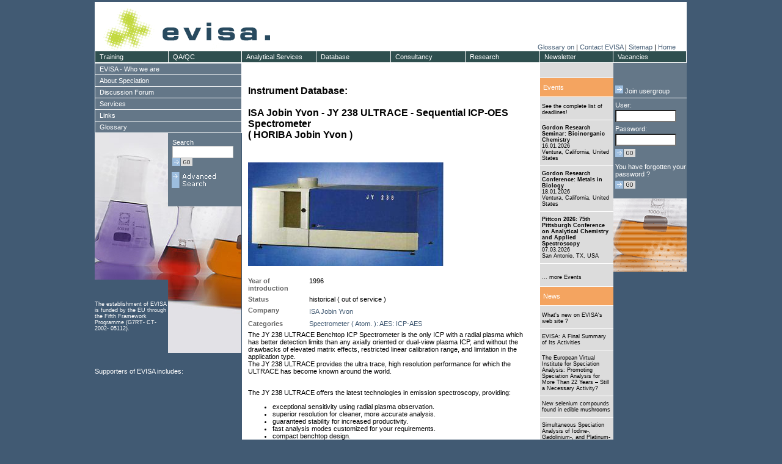

--- FILE ---
content_type: text/html; charset=ISO8859-1
request_url: https://speciation.net/Database/Instruments/ISA-Jobin-Yvon/JY-238-ULTRACE--Sequential-ICPOES-Spectrometer-;i2971
body_size: 124520
content:

<!DOCTYPE HTML PUBLIC "-//W3C//DTD HTML 4.01 Transitional//EN">
<html>
  <head>
    <title>JY 238 ULTRACE - Sequential ICP-OES Spectrometer ( ISA Jobin Yvon )  | EVISA's Instruments Database </title>    <!-- HTML-Header -->
    <link rel="search" type="application/opensearchdescription+xml" title="EVISA" href="https://speciation.net/EvisaSearch.xml" >
<META http-equiv=Content-Type content="text/html; charset=iso8859-1">
<!-- META http-equiv="X-UA-Compatible" content="IE=7" -->
<META name="language"      content="en, english" >
<META name="author"        content="European Virtual Institute for Speciation Analysis ( EVISA )" >
<META name="publisher"     content="European Virtual Institute for Speciation Analysis ( EVISA )" >
<META name="copyright"     content="European Virtual Institute for Speciation Analysis ( EVISA )" >
<META name="description"   content="The JY 238 ULTRACE Benchtop ICP Spectrometer is the only ICP with a radial plasma which has better detection limits than any axially oriented or dual-view plasma ICP, and without the drawbacks of elevated matrix effects, restricted linear calibration..." >
<META name="keywords"      content="Speciation,Analysis,EVISA,Instruments, Database,JY 238 ULTRACE - Sequential ICP-OES Spectrometer,ICP-AES,  ICP-OES, inductively coupled plasma atomic emission spectrometer, inductively coupled plasma optical emission spectrometer, Induktiv gekoppeltes Plasma Atomemisionsspektrometer" >
<META name="revisit-after" content="5 days" >
<META name="robots"        content="index,follow" >

<!-- google sitemap -->
<meta name="verify-v1"     content="hRdzVa0pDAYEMyViKEawSTyThit4xxqzY0M/a8zNOTQ=" />
<!-- yahoo -->
<META name="y_key" content="a816583f71a22eac">
<!-- MS -->
<meta name="msvalidate.01" content="7D0509DF58CC3D12E2326628682EEFA8" />

<link rel="stylesheet" type="text/css" href="/Static/CSS/evisa1.css">
  <script type="text/javascript" src="/Static/js/cm/coolmenupro.js"></script>

  
  <script type="text/javascript" >

            if (top!=self) top.location.href=self.location.href;
        
    function init()
    { ; }

  </script>


<script type="text/javascript">

var STYLE_HOR = {
        border:1,                       // item's border width, pixels; zero means "none";
        shadow:0,                       // item's shadow size, pixels; zero means "none"
        delay:[100,100],
        color:{
                border:"#ffffff",       // color of the item border, if any;
                shadow:"#ffffff",       // color of the item shadow, if any;
                bgON:"#2f4f4f",         // background color for the items;
                bgOVER:"#f4a460"        // background color for the item
                                        // which is under mouse right now;
        },
        css:{
                ON:"cmMenuTop",             // CSS class for items;
                OVER:"cmMenuTopOver"        // CSS class  for item which is under mouse;
        }
};

var STYLE_VER = {
        border:1,                       // item's border width, pixels; zero means "none";
        shadow:0,                       // item's shadow size, pixels; zero means "none"
        delay:[100,100],
        color:{
                border:"#ffffff",       // color of the item border, if any;
                shadow:"#ffffff",       // color of the item shadow, if any;
                bgON:"#647788",           // background color for the items;
                bgOVER:"#f4a460"        // background color for the item
                                        // which is under mouse right now;
        },
        css:{
                ON:"cmMenuVer",             // CSS class for items;
                OVER:"cmMenuVerOver"        // CSS class  for item which is under mouse;
        }
};

var STYLE_VER_SUB = {
        border:1,                       // item's border width, pixels; zero means "none";
        shadow:0,                       // item's shadow size, pixels; zero means "none"
        delay:[100,100],
        color:{
                border:"#ffffff",       // color of the item border, if any;
                shadow:"#ffffff",       // color of the item shadow, if any;
                bgON:"#8699aa",           // background color for the items;
                bgOVER:"#f4a460"        // background color for the item
                                        // which is under mouse right now;
        },
        css:{
                ON:"cmMenuVer",             // CSS class for items;
                OVER:"cmMenuVerOver"        // CSS class  for item which is under mouse;
        }
};



var MENU_ITEMS_HOR = [
        {pos:"relative", itemoff:[0,121], leveloff:[19,0], style:STYLE_HOR, size:[20,122]},
        {code:"Training", url:"/Public/Document/2003/09/20/549.html", 
		format:{ itemoff:[0,120],size:[20,121]}
	},
        {code:"QA/QC", url:"/Public/Document/2003/09/20/557.html",
		format:{ itemoff:[0,120],size:[20,121]}
	},
        {code:"Analytical Services", url:"/Public/Document/2003/09/20/550.html",
		format:{ itemoff:[0,120],size:[20,123]}
	},
        {code:"Database", url:"/Public/Linklists/Speciation/Database.html",
		format:{ itemoff:[0,122],size:[20,123]},
                sub:[
                        {itemoff:[19,0]},
                        {code:"Companies", "url":"/Appl/Companies/index.html"},
                        {code:"Journals", "url":"/Appl/Literature/Source/index.html"},
                        {code:"Materials", "url":"/Appl/Materials/index.html"},
                        {code:"Instruments", "url":"/Appl/Techniques/index.html"},
                        {code:"Components", "url":"/Appl/Components/index.html"},
                        {code:"Links", "url":"/Public/Links/DB/Links/index.html"},
                        {code:"Scientists", "url":"/Public/Objects/PersonDirectory/index.html"}
                ]
        },
        {code:"Consultancy", url:"/Public/Document/2003/09/20/552.html",
		format:{ itemoff:[0,122],size:[20,123]}

	},
        {code:"Research", url:"/Public/Document/2003/09/20/551.html",
		format:{ itemoff:[0,122],size:[20,123]}
	},
        {code:"Newsletter", url:"/Public/Document/2003/09/20/553.html",
		format:{ itemoff:[0,122],size:[20,121]}
	},
        {code:"Vacancies", url:"/Public/Linklists/Speciation/Vacancies.html",
		format:{ itemoff:[0,120],size:[20,121]},
		sub:[
                        {itemoff:[19,0]},
                        {code:"Doctorates",   "url":"/Public/Linklists/Speciation/Vacancies/Doctorantes.html"},
                        {code:"PostDocs",     "url":"/Public/Linklists/Speciation/Vacancies/Postdoctoral.html"},
                        {code:"Other",        "url":"/Public/Linklists/Speciation/Vacancies/Other.html"}
                ]
        
        }
];


var MENU_ITEMS_VER = [
        {pos:"relative", itemoff:[19,0], leveloff:[0,240], style:STYLE_VER, size:[20,241]},
        {code:"EVISA - Who we are", url:"/Public/Linklists/EVISA.html",
            sub:[
                    {itemoff:[19,0], style:STYLE_VER_SUB},
                    
                    
                            
                                                    {code:"Contact EVISA", url:"/Public/Info/contact_form.html", format:{itemoff:[19,0],size:[20,241]}},
                                                    {code:"EVISA - a Service Provider", url:"/Public/Document/2003/10/16/662.html", format:{itemoff:[19,0],size:[20,241]}},
                                                    {code:"EVISA - a Speciation Event Organizer", url:"/Public/Document/2011/08/14/5728.html", format:{itemoff:[19,0],size:[20,241]}},
                                                    {code:"EVISA in view of press", url:"/Public/Linklists/EVISA/Press.html", format:{itemoff:[19,0],size:[20,241]}},
                                                    {code:"EVISA – a Virtual Institute", url:"/Public/Document/2003/10/16/656.html", format:{itemoff:[19,0],size:[20,241]}},
                                                    {code:"EVISA's data centre: Development of<br>the content", url:"/Public/Document/2009/12/08/4755.html", format:{itemoff:[19,0],size:[40,241]}},
                                                    {code:"EVISA's Directory of Scientists", url:"/Public/Document/2012/09/13/6306.html", format:{itemoff:[38,0],size:[20,241]}},
                                                    {code:"EVISA's Journal Database", url:"/Public/Document/2012/09/13/6300.html", format:{itemoff:[19,0],size:[20,241]}},
                                                    {code:"EVISA's Material Database", url:"/Public/Document/2012/10/17/6375.html", format:{itemoff:[19,0],size:[20,241]}},
                                                    {code:"EVISA's Privacy Policy", url:"/Public/Document/2005/01/17/1264.html", format:{itemoff:[19,0],size:[20,241]}},
                                                    {code:"EVISA's Services", url:"/Public/Linklists/EVISA/Services.html", format:{itemoff:[19,0],size:[20,241]}},
                                                    {code:"EVISA's web portal", url:"/Public/Document/2009/02/05/4104.html", format:{itemoff:[19,0],size:[20,241]}},
                                                    {code:"EVISA's web portal: User statistics", url:"/Public/Document/2009/12/07/4748.html", format:{itemoff:[19,0],size:[20,241]}},
                                                    {code:"EVISA's web site viewed by the major<br>search engines", url:"/Public/Document/2011/03/30/5555.html", format:{itemoff:[19,0],size:[40,241]}},
                                                    {code:"EVISA’s Activities", url:"/Public/Document/2003/10/17/670.html", format:{itemoff:[38,0],size:[20,241]}},
                                                    {code:"EVISA’s Advisory Board", url:"/Public/Document/2003/10/16/660.html", format:{itemoff:[19,0],size:[20,241]}},
                                                    {code:"EVISA’s functions towards its<br>Members", url:"/Public/Document/2003/10/16/663.html", format:{itemoff:[19,0],size:[40,241]}},
                                                    {code:"EVISA’s Management Structure", url:"/Public/Document/2003/10/16/659.html", format:{itemoff:[38,0],size:[20,241]}},
                                                    {code:"EVISA’s Members", url:"/Public/Document/2003/10/16/658.html", format:{itemoff:[19,0],size:[20,241]}},
                                                    {code:"EVISA’s Mission", url:"/Public/Document/2003/10/16/661.html", format:{itemoff:[19,0],size:[20,241]}},
                                                    {code:"Frequently asked questions", url:"/Public/Linklists/EVISA/FAQs.html", format:{itemoff:[19,0],size:[20,241]}},
                                                    {code:"Open positions at EVISA and its<br>partners", url:"/Public/Linklists/EVISA/Positions.html", format:{itemoff:[19,0],size:[40,241]}},
                                                    {code:"Partners supporting EVISA", url:"/Public/Document/2007/10/10/3299.html", format:{itemoff:[38,0],size:[20,241]}},
                                                    {code:"Scientific publications citing EVISA", url:"/Public/Document/2009/12/02/4732.html", format:{itemoff:[19,0],size:[20,241]}},
                                                    {code:"Scientific publications with<br>participation of EVISA ", url:"/Public/Document/2013/08/15/6867.html", format:{itemoff:[19,0],size:[40,241]}},
                                                    {code:"Terminology related to mass<br>spectrometry", url:"/Public/Document/2011/08/19/5750.html", format:{itemoff:[38,0],size:[40,241]}},
                                                    {code:"Third parties linking to EVISA's web<br>portal", url:"/Public/Document/2009/11/30/4725.html", format:{itemoff:[38,0],size:[40,241]}},
                                                    {code:"What's new on EVISA's web site ?", url:"/Public/WhatsNew/index.html", format:{itemoff:[38,0],size:[20,241]}},
                                                        ]
        },
        {code:"About Speciation", url:"/Public/Linklists/Speciation.html",
            sub:[
                    {itemoff:[19,0], style:STYLE_VER_SUB},
                            
                                                    {code:"Atomic Fluorescence Spectrometry as<br>a Detection System for Speciation<br>Analysis", url:"/Public/Document/2012/05/13/6158.html", format:{itemoff:[19,0],size:[60,241]}},
                                                    {code:"Australian Legislation related to<br>Speciation", url:"/Public/Document/2014/04/29/7154.html", format:{itemoff:[38,0],size:[40,241]}},
                                                    {code:"Books and Special Issues on<br>Elemental Speciation (published<br>between 2016 and 2020)", url:"/Public/Document/2018/06/17/8785.html", format:{itemoff:[38,0],size:[60,241]}},
                                                    {code:"Brief summary: Speciation analysis<br>for the study of metallodrugs and<br>their biomolecular interactions", url:"/Public/Document/2012/08/14/6255.html", format:{itemoff:[38,0],size:[60,241]}},
                                                    {code:"CE-ICP-MS for speciation analysis", url:"/Public/Document/2007/06/27/2925.html", format:{itemoff:[38,0],size:[20,241]}},
                                                    {code:"Certified Reference Materials for<br>Chemical Speciation Analysis", url:"/Public/Document/2005/11/18/CRMs_for_Speciation.html", format:{itemoff:[19,0],size:[40,241]}},
                                                    {code:"Chemical speciation analysis for<br>nutrition and food science", url:"/Public/Document/2014/04/14/7146.html", format:{itemoff:[38,0],size:[40,241]}},
                                                    {code:"Chemical speciation analysis for the<br>life sciences", url:"/Public/Document/2014/04/14/7141.html", format:{itemoff:[38,0],size:[40,241]}},
                                                    {code:"Chemical Speciation Modeling", url:"/Public/Document/2019/09/20/9208.html", format:{itemoff:[38,0],size:[20,241]}},
                                                    {code:"Chemical vapour generation as a<br>sample introduction technique for<br>speciation analysis ", url:"/Public/Document/2023/05/13/10389.html", format:{itemoff:[19,0],size:[60,241]}},
                                                    {code:"Directory of scientists", url:"/Public/Objects/PersonDirectory/index.html", format:{itemoff:[38,0],size:[20,241]}},
                                                    {code:"Don't miss these deadlines !!", url:"/Public/Linklists/Speciation/Events_Deadlines.html", format:{itemoff:[19,0],size:[20,241]}},
                                                    {code:"Error sources in speciation analysis<br>- Overview", url:"/Public/Document/2013/06/13/6724.html", format:{itemoff:[19,0],size:[40,241]}},
                                                    {code:"EU ratification propels global<br>Minamata Convention on Mercury into<br>force", url:"/Public/Document/2017/05/22/8356.html", format:{itemoff:[38,0],size:[60,241]}},
                                                    {code:"Events related to trace elements and<br>their speciation", url:"/Public/Linklists/Speciation/Events.html", format:{itemoff:[38,0],size:[40,241]}},
                                                    {code:"EVISA's Web Portal: A Beacon of<br>Quality in Trace Element and<br>Speciation Analysis", url:"/Public/Document/2024/03/15/10616.html", format:{itemoff:[38,0],size:[60,241]}},
                                                    {code:"Flow-injection inductively coupled<br>plasma mass spectrometry for<br>speciation analysis", url:"/Public/Document/2014/10/15/7391.html", format:{itemoff:[38,0],size:[60,241]}},
                                                    {code:"Fractionation as a first step<br>towards speciation analysis", url:"/Public/Document/2014/07/09/7241.html", format:{itemoff:[38,0],size:[40,241]}},
                                                    {code:"Gas chromatography for the<br>separation of elemental species", url:"/Public/Document/2012/12/16/6453.html", format:{itemoff:[38,0],size:[40,241]}},
                                                    {code:"GC-ICP-MS: A very sensitive<br>hyphenated system for speciation<br>analysis", url:"/Public/Document/2007/08/11/2930.html", format:{itemoff:[38,0],size:[60,241]}},
                                                    {code:"Gel electrophoresis combined with<br>laser ablation inductively coupled<br>plasma mass spectrometry for<br>speciation analysis", url:"/Public/Document/2014/10/15/7394.html", format:{itemoff:[38,0],size:[80,241]}},
                                                    {code:"History of Speciation Conferences", url:"/Public/Document/2004/09/30/1148.html", format:{itemoff:[38,0],size:[20,241]}},
                                                    {code:"How did elemental speciation develop<br>?", url:"/Public/Document/2003/09/11/500.html", format:{itemoff:[19,0],size:[40,241]}},
                                                    {code:"ICP-MS: A versatile detection system<br>for trace element and speciation<br>analysis", url:"/Public/Document/2007/06/20/2907.html", format:{itemoff:[38,0],size:[60,241]}},
                                                    {code:"Isotope dilution analysis using<br>ICP-MS detection for trace element<br>speciation", url:"/Public/Document/2020/07/12/9451.html", format:{itemoff:[38,0],size:[60,241]}},
                                                    {code:"Isotopic measurements and speciation<br>analysis ", url:"/Public/Document/2023/11/09/10523.html", format:{itemoff:[38,0],size:[40,241]}},
                                                    {code:"LC-ICP-MS: The most often used <br>hyphenated system for speciation<br>analysis", url:"/Public/Document/2007/06/21/2914.html", format:{itemoff:[38,0],size:[60,241]}},
                                                    {code:"Liquid chromatography hyphenated<br>with inductively coupled plasma<br>optical emission spectrometry<br>(LC-ICP-OES) for speciation analysis<br>", url:"/Public/Document/2024/11/11/10793.html", format:{itemoff:[38,0],size:[100,241]}},
                                                    {code:"Liquid-liquid extraction in<br>speciation analysis", url:"/Public/Document/2016/12/14/8225.html", format:{itemoff:[38,0],size:[40,241]}},
                                                    {code:"Mercury 'speciation analysis' by<br>using thermal desorption analysis", url:"/Public/News/2017/04/17/8335.html", format:{itemoff:[38,0],size:[40,241]}},
                                                    {code:"Mercury Toxicity: A Brief Overview", url:"/Public/News/2025/03/01/10931.html", format:{itemoff:[38,0],size:[20,241]}},
                                                    {code:"Multielement speciation analysis", url:"/Public/Document/2017/05/14/8348.html", format:{itemoff:[19,0],size:[20,241]}},
                                                    {code:"Nanoparticles - a target for<br>speciation analysis ", url:"/Public/Document/2023/11/05/10515.html", format:{itemoff:[19,0],size:[40,241]}},
                                                    {code:"Non-chromatographic separation<br>techniques for speciation analysis", url:"/Public/Document/2016/07/18/8099.html", format:{itemoff:[38,0],size:[40,241]}},
                                                    {code:"Overview of automation in speciation<br>analysis", url:"/Public/Document/2025/10/09/11107.html", format:{itemoff:[38,0],size:[40,241]}},
                                                    {code:"Problems to be solved in the field<br>of speciation analysis", url:"/Public/Document/2003/09/11/505.html", format:{itemoff:[38,0],size:[40,241]}},
                                                    {code:"REACH: Registration, Evaluation and<br>Authorisation of Chemicals ", url:"/Public/Document/2005/12/18/1857.html", format:{itemoff:[38,0],size:[40,241]}},
                                                    {code:"Research fields related to elemental<br>speciation", url:"/Public/Document/2003/09/11/504.html", format:{itemoff:[38,0],size:[40,241]}},
                                                    {code:"Sample preservation for speciation<br>analysis - General recommendations", url:"/Public/Document/2013/06/07/6710.html", format:{itemoff:[38,0],size:[40,241]}},
                                                    {code:"Solid-phase extraction in speciation<br>analysis", url:"/Public/Document/2016/12/14/8228.html", format:{itemoff:[38,0],size:[40,241]}},
                                                    {code:"Speciation Analysis - Striving for<br>Quality", url:"/Public/Document/2009/09/10/4593.html", format:{itemoff:[38,0],size:[40,241]}},
                                                    {code:"Speciation analysis as a tool to<br>enhance the quality of life", url:"/Public/Document/2003/09/11/506.html", format:{itemoff:[38,0],size:[40,241]}},
                                                    {code:"Speciation analysis in routine<br>applications", url:"/Public/Document/2025/05/14/10978.html", format:{itemoff:[38,0],size:[40,241]}},
                                                    {code:"Speciation Analysis – A Key Focus in<br>Analytical Chemistry", url:"/Public/Document/2025/05/13/10972.html", format:{itemoff:[38,0],size:[40,241]}},
                                                    {code:"Speciation and Toxicity", url:"/Public/Document/2008/03/16/3525.html", format:{itemoff:[38,0],size:[20,241]}},
                                                    {code:"Speciation as a discipline in<br>Analytical Chemistry – Definitions", url:"/Public/Document/2003/09/11/495.html", format:{itemoff:[19,0],size:[40,241]}},
                                                    {code:"Speciation matters even if the<br>interest is in total element<br>concentration", url:"/Public/News/2006/12/15/2552.html", format:{itemoff:[38,0],size:[60,241]}},
                                                    {code:"Speciation News", url:"/Public/Linklists/Speciation/News.html", format:{itemoff:[38,0],size:[20,241]}},
                                                    {code:"Species of interest", url:"/Public/Document/2003/09/11/502.html", format:{itemoff:[19,0],size:[20,241]}},
                                                    {code:"Species transformation during<br>speciation analysis", url:"/Public/Document/2013/06/11/6717.html", format:{itemoff:[19,0],size:[40,241]}},
                                                    {code:"Standard methods for arsenic<br>speciation analysis", url:"/Public/Document/2013/05/04/6656.html", format:{itemoff:[38,0],size:[40,241]}},
                                                    {code:"Standard methods for chromium<br>speciation analysis", url:"/Public/Document/2013/05/04/6653.html", format:{itemoff:[38,0],size:[40,241]}},
                                                    {code:"Standard methods for elemental<br>speciation analysis", url:"/Public/Document/2013/05/05/6658.html", format:{itemoff:[38,0],size:[40,241]}},
                                                    {code:"Standard methods for mercury<br>speciation analysis", url:"/Public/Document/2013/05/03/6647.html", format:{itemoff:[38,0],size:[40,241]}},
                                                    {code:"Standard Methods for the<br>Determination of Per- and<br>Polyfluoroalkyl Substances (PFAS)", url:"/Public/News/2025/03/11/10942.html", format:{itemoff:[38,0],size:[60,241]}},
                                                    {code:"Standard methods for tin speciation<br>analysis", url:"/Public/Document/2013/05/05/6660.html", format:{itemoff:[38,0],size:[40,241]}},
                                                    {code:"Techniques for the determination of <br>PFAS (per- and polyfluoroalkyl<br>substances)", url:"/Public/News/2025/03/04/10937.html", format:{itemoff:[38,0],size:[60,241]}},
                                                    {code:"The role of electrochemical<br>techniques for speciation analysis", url:"/Public/News/2024/01/14/10561.html", format:{itemoff:[38,0],size:[40,241]}},
                                                    {code:"The role of elemental speciation in<br>legislation", url:"/Public/Document/2003/09/11/507.html", format:{itemoff:[38,0],size:[40,241]}},
                                                    {code:"The role of speciation analysis in<br>material science", url:"/Public/Document/2023/12/14/10554.html", format:{itemoff:[38,0],size:[40,241]}},
                                                    {code:"Tools for elemental speciation<br>analysis: Hyphenated techniques", url:"/Public/Document/2003/09/11/503.html", format:{itemoff:[38,0],size:[40,241]}},
                                                    {code:"Toxicity of arsenic species", url:"/Public/Document/2024/02/05/10588.html", format:{itemoff:[38,0],size:[20,241]}},
                                                    {code:"Trace element speciation analysis<br>for environmental sciences", url:"/Public/Document/2014/03/29/7130.html", format:{itemoff:[19,0],size:[40,241]}},
                                                    {code:"Types of Chemical Species", url:"/Public/Document/2016/07/18/8093.html", format:{itemoff:[38,0],size:[20,241]}},
                                                    {code:"Typical Challenges for PFAS Analysis", url:"/Public/News/2025/03/04/10941.html", format:{itemoff:[19,0],size:[20,241]}},
                                                    {code:"Vacancies", url:"/Public/Linklists/Speciation/Vacancies.html", format:{itemoff:[19,0],size:[20,241]}},
                                                    {code:"What is the use for total element<br>concentrations ?", url:"/Public/Document/2006/09/11/2385.html", format:{itemoff:[19,0],size:[40,241]}},
                                                    {code:"Why is elemental speciation analysis<br>not done routinely ?", url:"/Public/Document/2003/09/11/501.html", format:{itemoff:[38,0],size:[40,241]}},
                                                    {code:"Why should elemental speciation be<br>done ?", url:"/Public/Document/2003/09/11/496.html", format:{itemoff:[38,0],size:[40,241]}},
                                                    {code:"X-ray absorption spectroscopy for<br>speciation analysis", url:"/Public/Document/2024/12/23/10849.html", format:{itemoff:[38,0],size:[40,241]}},
                                                        ]
        
        },
        {code:"Discussion Forum", url:"/Public/Info/LinkPageToForum.html" },
        {code:"Services", url:"/Public/Linklists/EVISA/Services.html",
            sub:[
                    {itemoff:[19,0], style:STYLE_VER_SUB},
                    
                    
                            
                                                    {code:"EVISA Services: Applied Research", url:"/Public/Document/2003/09/20/551.html", format:{itemoff:[19,0],size:[20,241]}},
                                                    {code:"EVISA Services: Speciation<br>Newsletter", url:"/Public/Document/2003/09/20/553.html", format:{itemoff:[19,0],size:[40,241]}},
                                                    {code:"Extended services: Training", url:"/Public/Document/2003/09/20/549.html", format:{itemoff:[38,0],size:[20,241]}},
                                                    {code:"Services: Analytical Services", url:"/Public/Document/2003/09/20/550.html", format:{itemoff:[19,0],size:[20,241]}},
                                                    {code:"Services: Consultancy", url:"/Public/Document/2003/09/20/552.html", format:{itemoff:[19,0],size:[20,241]}},
                                                    {code:"Services: Databases", url:"/Public/Document/2003/09/20/548.html", format:{itemoff:[19,0],size:[20,241]}},
                                                    {code:"Speciation Analysis - Striving for<br>Quality", url:"/Public/Document/2003/09/20/557.html", format:{itemoff:[19,0],size:[40,241]}},
                                                        ]
        },
        {code:"Links", url:"/Public/Linklists/Links.html",
            sub:[
                    {itemoff:[19,0], style:STYLE_VER_SUB},
                            
                                                    {code:"All about aluminium", url:"/Public/Links/DB/Links/aluminium.html", format:{itemoff:[19,0],size:[20,241]}},
                                                    {code:"All about Analytical Sciences -<br>Resources related to Analytical<br>Sciences", url:"/Public/Document/2011/07/23/Anal_Sci_Resources.html", format:{itemoff:[19,0],size:[60,241]}},
                                                    {code:"All about antimony", url:"/Public/Links/DB/Links/antimony.html", format:{itemoff:[38,0],size:[20,241]}},
                                                    {code:"All about arsenic", url:"/Public/Links/DB/Links/arsenic.html", format:{itemoff:[19,0],size:[20,241]}},
                                                    {code:"All about Atomic Spectrometry -<br>Resources related to Atomic<br>Spectrometry", url:"/Public/Document/2011/07/23/AS_Resources.html", format:{itemoff:[19,0],size:[60,241]}},
                                                    {code:"All about cadmium", url:"/Public/Links/DB/Links/cadmium.html", format:{itemoff:[38,0],size:[20,241]}},
                                                    {code:"All about certified reference<br>materials (CRMs)", url:"/Public/Document/2012/01/20/CRM_Resources.html", format:{itemoff:[19,0],size:[40,241]}},
                                                    {code:"All about Chromatography - Resources<br>related to Chromatography", url:"/Public/Document/2011/07/23/Chrom_Resources.html", format:{itemoff:[38,0],size:[40,241]}},
                                                    {code:"All about chromium", url:"/Public/Links/DB/Links/chromium.html", format:{itemoff:[38,0],size:[20,241]}},
                                                    {code:"All about cobalt", url:"/Public/Links/DB/Links/cobalt.html", format:{itemoff:[19,0],size:[20,241]}},
                                                    {code:"All about copper", url:"/Public/Links/DB/Links/copper.html", format:{itemoff:[19,0],size:[20,241]}},
                                                    {code:"All about electrophoresis -<br>Resources related to Electrophoresis", url:"/Public/Document/2011/11/08/EP_Resources.html", format:{itemoff:[19,0],size:[40,241]}},
                                                    {code:"All about environmental sciences", url:"/Public/Document/2011/12/01/Environ_Sciences.html", format:{itemoff:[38,0],size:[20,241]}},
                                                    {code:"All about food sciences", url:"/Public/Document/2011/11/29/Food_Science_Resources.html", format:{itemoff:[19,0],size:[20,241]}},
                                                    {code:"All about forensic sciences", url:"/Public/Document/2012/07/29/Forensic_Science_Resources.html", format:{itemoff:[19,0],size:[20,241]}},
                                                    {code:"All about iron", url:"/Public/Links/DB/Links/iron.html", format:{itemoff:[19,0],size:[20,241]}},
                                                    {code:"All about lead", url:"/Public/Links/DB/Links/lead.html", format:{itemoff:[19,0],size:[20,241]}},
                                                    {code:"All about manganese", url:"/Public/Links/DB/Links/manganese.html", format:{itemoff:[19,0],size:[20,241]}},
                                                    {code:"All about Mass Spectrometry:<br>Resources related to Mass<br>Spectrometry", url:"/Public/Document/2011/07/21/MS_Resources.html", format:{itemoff:[19,0],size:[60,241]}},
                                                    {code:"All about mercury", url:"/Public/Links/DB/Links/mercury.html", format:{itemoff:[38,0],size:[20,241]}},
                                                    {code:"All about Molecular Spectroscopy -<br>Resources related to Molecular<br>Spectroscopy", url:"/Public/Document/2011/07/23/MolSpec_Resources.html", format:{itemoff:[19,0],size:[60,241]}},
                                                    {code:"All about molybdenum", url:"/Public/Links/DB/Links/molybdenum.html", format:{itemoff:[38,0],size:[20,241]}},
                                                    {code:"All about nickel", url:"/Public/Links/DB/Links/nickel.html", format:{itemoff:[19,0],size:[20,241]}},
                                                    {code:"All about Pathology ", url:"/Public/Document/2012/11/06/Pathology_Resources.html", format:{itemoff:[19,0],size:[20,241]}},
                                                    {code:"All about Pharmacy and<br>Pharmaceutical Sciences", url:"/Public/Document/2012/08/22/Pharma_Resources.html", format:{itemoff:[19,0],size:[40,241]}},
                                                    {code:"All about platinum", url:"/Public/Links/DB/Links/platinum.html", format:{itemoff:[38,0],size:[20,241]}},
                                                    {code:"All about quality of measurements", url:"/Public/Document/2011/07/23/QAQC_Resources.html", format:{itemoff:[19,0],size:[20,241]}},
                                                    {code:"All about selenium", url:"/Public/Links/DB/Links/selenium.html", format:{itemoff:[19,0],size:[20,241]}},
                                                    {code:"All about thallium", url:"/Public/Links/DB/Links/thallium.html", format:{itemoff:[19,0],size:[20,241]}},
                                                    {code:"All about tin", url:"/Public/Links/DB/Links/tin.html", format:{itemoff:[19,0],size:[20,241]}},
                                                    {code:"All about toxicology", url:"/Public/Document/2013/06/23/TOX_Resources.html", format:{itemoff:[19,0],size:[20,241]}},
                                                    {code:"All about uranium", url:"/Public/Links/DB/Links/uranium.html", format:{itemoff:[19,0],size:[20,241]}},
                                                    {code:"All about vanadium", url:"/Public/Links/DB/Links/vanadium.html", format:{itemoff:[19,0],size:[20,241]}},
                                                    {code:"All about zinc", url:"/Public/Links/DB/Links/zinc.html", format:{itemoff:[19,0],size:[20,241]}},
                                                    {code:"Books and Special Issues on<br>Elemental Speciation (published<br>between 2016 and 2020)", url:"/Public/Document/2018/06/17/8785.html", format:{itemoff:[19,0],size:[60,241]}},
                                                    {code:"Literature ( Source ) Database", url:"/Appl/Literature/Source/index.html", format:{itemoff:[38,0],size:[20,241]}},
                                                    {code:"Organizations", url:"/Public/Linklists/Links/Organizations.html", format:{itemoff:[19,0],size:[20,241]}},
                                                    {code:"Research", url:"/Public/Links/DB/Links/topic_research.html", format:{itemoff:[19,0],size:[20,241]}},
                                                    {code:"Resources related to chemistry", url:"/Public/Document/2011/12/05/Chem_Resources.html", format:{itemoff:[19,0],size:[20,241]}},
                                                    {code:"Resources Related to Dental<br>Materials", url:"/Public/Document/2011/10/04/Resources_Dental_Materials.html", format:{itemoff:[19,0],size:[40,241]}},
                                                    {code:"Search for external information ", url:"/Public/Links/DB/Links/index.html", format:{itemoff:[38,0],size:[20,241]}},
                                                    {code:"Speciation modelling", url:"/Public/Links/DB/Links/topic_modelling.html", format:{itemoff:[19,0],size:[20,241]}},
                                                    {code:"Terminology related to atomic<br>spectrometry", url:"/Public/Document/2017/07/12/8409.html", format:{itemoff:[19,0],size:[40,241]}},
                                                    {code:"Terminology used in the field of<br>speciation analysis", url:"/Public/Document/2011/08/19/5748.html", format:{itemoff:[38,0],size:[40,241]}},
                                                    {code:"Use of certified reference materials<br>(CRMs) for speciation analysis", url:"/Public/Document/2017/01/16/8253.html", format:{itemoff:[38,0],size:[40,241]}},
                                                        ]
        
        },
/*
        {code:"Resources for Speciation Analysis", url:"",
            sub:[
                    {itemoff:[19,0], style:STYLE_VER_SUB},
                            
                                                    {code:"Atomic Fluorescence Spectrometry as<br>a Detection System for Speciation<br>Analysis", url:"/Public/Document/2012/05/13/6158.html", format:{itemoff:[38,0],size:[60,241]}},
                                                    {code:"Australian Legislation related to<br>Speciation", url:"/Public/Document/2014/04/29/7154.html", format:{itemoff:[38,0],size:[40,241]}},
                                                    {code:"Books and Special Issues on<br>Elemental Speciation (published<br>between 2016 and 2020)", url:"/Public/Document/2018/06/17/8785.html", format:{itemoff:[38,0],size:[60,241]}},
                                                    {code:"Brief summary: Speciation analysis<br>for the study of metallodrugs and<br>their biomolecular interactions", url:"/Public/Document/2012/08/14/6255.html", format:{itemoff:[38,0],size:[60,241]}},
                                                    {code:"CE-ICP-MS for speciation analysis", url:"/Public/Document/2007/06/27/2925.html", format:{itemoff:[38,0],size:[20,241]}},
                                                    {code:"Certified Reference Materials for<br>Chemical Speciation Analysis", url:"/Public/Document/2005/11/18/CRMs_for_Speciation.html", format:{itemoff:[19,0],size:[40,241]}},
                                                    {code:"Chemical speciation analysis for<br>nutrition and food science", url:"/Public/Document/2014/04/14/7146.html", format:{itemoff:[38,0],size:[40,241]}},
                                                    {code:"Chemical speciation analysis for the<br>life sciences", url:"/Public/Document/2014/04/14/7141.html", format:{itemoff:[38,0],size:[40,241]}},
                                                    {code:"Chemical Speciation Modeling", url:"/Public/Document/2019/09/20/9208.html", format:{itemoff:[38,0],size:[20,241]}},
                                                    {code:"Chemical vapour generation as a<br>sample introduction technique for<br>speciation analysis ", url:"/Public/Document/2023/05/13/10389.html", format:{itemoff:[19,0],size:[60,241]}},
                                                    {code:"Directory of scientists", url:"/Public/Objects/PersonDirectory/index.html", format:{itemoff:[38,0],size:[20,241]}},
                                                    {code:"Don't miss these deadlines !!", url:"/Public/Linklists/Speciation/Events_Deadlines.html", format:{itemoff:[19,0],size:[20,241]}},
                                                    {code:"Error sources in speciation analysis<br>- Overview", url:"/Public/Document/2013/06/13/6724.html", format:{itemoff:[19,0],size:[40,241]}},
                                                    {code:"EU ratification propels global<br>Minamata Convention on Mercury into<br>force", url:"/Public/Document/2017/05/22/8356.html", format:{itemoff:[38,0],size:[60,241]}},
                                                    {code:"Events related to trace elements and<br>their speciation", url:"/Public/Linklists/Speciation/Events.html", format:{itemoff:[38,0],size:[40,241]}},
                                                    {code:"EVISA's Web Portal: A Beacon of<br>Quality in Trace Element and<br>Speciation Analysis", url:"/Public/Document/2024/03/15/10616.html", format:{itemoff:[38,0],size:[60,241]}},
                                                    {code:"Flow-injection inductively coupled<br>plasma mass spectrometry for<br>speciation analysis", url:"/Public/Document/2014/10/15/7391.html", format:{itemoff:[38,0],size:[60,241]}},
                                                    {code:"Fractionation as a first step<br>towards speciation analysis", url:"/Public/Document/2014/07/09/7241.html", format:{itemoff:[38,0],size:[40,241]}},
                                                    {code:"Gas chromatography for the<br>separation of elemental species", url:"/Public/Document/2012/12/16/6453.html", format:{itemoff:[38,0],size:[40,241]}},
                                                    {code:"GC-ICP-MS: A very sensitive<br>hyphenated system for speciation<br>analysis", url:"/Public/Document/2007/08/11/2930.html", format:{itemoff:[38,0],size:[60,241]}},
                                                    {code:"Gel electrophoresis combined with<br>laser ablation inductively coupled<br>plasma mass spectrometry for<br>speciation analysis", url:"/Public/Document/2014/10/15/7394.html", format:{itemoff:[38,0],size:[80,241]}},
                                                    {code:"History of Speciation Conferences", url:"/Public/Document/2004/09/30/1148.html", format:{itemoff:[38,0],size:[20,241]}},
                                                    {code:"How did elemental speciation develop<br>?", url:"/Public/Document/2003/09/11/500.html", format:{itemoff:[19,0],size:[40,241]}},
                                                    {code:"ICP-MS: A versatile detection system<br>for trace element and speciation<br>analysis", url:"/Public/Document/2007/06/20/2907.html", format:{itemoff:[38,0],size:[60,241]}},
                                                    {code:"Isotope dilution analysis using<br>ICP-MS detection for trace element<br>speciation", url:"/Public/Document/2020/07/12/9451.html", format:{itemoff:[38,0],size:[60,241]}},
                                                    {code:"Isotopic measurements and speciation<br>analysis ", url:"/Public/Document/2023/11/09/10523.html", format:{itemoff:[38,0],size:[40,241]}},
                                                    {code:"LC-ICP-MS: The most often used <br>hyphenated system for speciation<br>analysis", url:"/Public/Document/2007/06/21/2914.html", format:{itemoff:[38,0],size:[60,241]}},
                                                    {code:"Liquid chromatography hyphenated<br>with inductively coupled plasma<br>optical emission spectrometry<br>(LC-ICP-OES) for speciation analysis<br>", url:"/Public/Document/2024/11/11/10793.html", format:{itemoff:[38,0],size:[100,241]}},
                                                    {code:"Liquid-liquid extraction in<br>speciation analysis", url:"/Public/Document/2016/12/14/8225.html", format:{itemoff:[38,0],size:[40,241]}},
                                                    {code:"Mercury 'speciation analysis' by<br>using thermal desorption analysis", url:"/Public/News/2017/04/17/8335.html", format:{itemoff:[38,0],size:[40,241]}},
                                                    {code:"Mercury Toxicity: A Brief Overview", url:"/Public/News/2025/03/01/10931.html", format:{itemoff:[38,0],size:[20,241]}},
                                                    {code:"Multielement speciation analysis", url:"/Public/Document/2017/05/14/8348.html", format:{itemoff:[19,0],size:[20,241]}},
                                                    {code:"Nanoparticles - a target for<br>speciation analysis ", url:"/Public/Document/2023/11/05/10515.html", format:{itemoff:[19,0],size:[40,241]}},
                                                    {code:"Non-chromatographic separation<br>techniques for speciation analysis", url:"/Public/Document/2016/07/18/8099.html", format:{itemoff:[38,0],size:[40,241]}},
                                                    {code:"Overview of automation in speciation<br>analysis", url:"/Public/Document/2025/10/09/11107.html", format:{itemoff:[38,0],size:[40,241]}},
                                                    {code:"Problems to be solved in the field<br>of speciation analysis", url:"/Public/Document/2003/09/11/505.html", format:{itemoff:[38,0],size:[40,241]}},
                                                    {code:"REACH: Registration, Evaluation and<br>Authorisation of Chemicals ", url:"/Public/Document/2005/12/18/1857.html", format:{itemoff:[38,0],size:[40,241]}},
                                                    {code:"Research fields related to elemental<br>speciation", url:"/Public/Document/2003/09/11/504.html", format:{itemoff:[38,0],size:[40,241]}},
                                                    {code:"Sample preservation for speciation<br>analysis - General recommendations", url:"/Public/Document/2013/06/07/6710.html", format:{itemoff:[38,0],size:[40,241]}},
                                                    {code:"Solid-phase extraction in speciation<br>analysis", url:"/Public/Document/2016/12/14/8228.html", format:{itemoff:[38,0],size:[40,241]}},
                                                    {code:"Speciation Analysis - Striving for<br>Quality", url:"/Public/Document/2009/09/10/4593.html", format:{itemoff:[38,0],size:[40,241]}},
                                                    {code:"Speciation analysis as a tool to<br>enhance the quality of life", url:"/Public/Document/2003/09/11/506.html", format:{itemoff:[38,0],size:[40,241]}},
                                                    {code:"Speciation analysis in routine<br>applications", url:"/Public/Document/2025/05/14/10978.html", format:{itemoff:[38,0],size:[40,241]}},
                                                    {code:"Speciation Analysis – A Key Focus in<br>Analytical Chemistry", url:"/Public/Document/2025/05/13/10972.html", format:{itemoff:[38,0],size:[40,241]}},
                                                    {code:"Speciation and Toxicity", url:"/Public/Document/2008/03/16/3525.html", format:{itemoff:[38,0],size:[20,241]}},
                                                    {code:"Speciation as a discipline in<br>Analytical Chemistry – Definitions", url:"/Public/Document/2003/09/11/495.html", format:{itemoff:[19,0],size:[40,241]}},
                                                    {code:"Speciation matters even if the<br>interest is in total element<br>concentration", url:"/Public/News/2006/12/15/2552.html", format:{itemoff:[38,0],size:[60,241]}},
                                                    {code:"Speciation News", url:"/Public/Linklists/Speciation/News.html", format:{itemoff:[38,0],size:[20,241]}},
                                                    {code:"Species of interest", url:"/Public/Document/2003/09/11/502.html", format:{itemoff:[19,0],size:[20,241]}},
                                                    {code:"Species transformation during<br>speciation analysis", url:"/Public/Document/2013/06/11/6717.html", format:{itemoff:[19,0],size:[40,241]}},
                                                    {code:"Standard methods for arsenic<br>speciation analysis", url:"/Public/Document/2013/05/04/6656.html", format:{itemoff:[38,0],size:[40,241]}},
                                                    {code:"Standard methods for chromium<br>speciation analysis", url:"/Public/Document/2013/05/04/6653.html", format:{itemoff:[38,0],size:[40,241]}},
                                                    {code:"Standard methods for elemental<br>speciation analysis", url:"/Public/Document/2013/05/05/6658.html", format:{itemoff:[38,0],size:[40,241]}},
                                                    {code:"Standard methods for mercury<br>speciation analysis", url:"/Public/Document/2013/05/03/6647.html", format:{itemoff:[38,0],size:[40,241]}},
                                                    {code:"Standard Methods for the<br>Determination of Per- and<br>Polyfluoroalkyl Substances (PFAS)", url:"/Public/News/2025/03/11/10942.html", format:{itemoff:[38,0],size:[60,241]}},
                                                    {code:"Standard methods for tin speciation<br>analysis", url:"/Public/Document/2013/05/05/6660.html", format:{itemoff:[38,0],size:[40,241]}},
                                                    {code:"Techniques for the determination of <br>PFAS (per- and polyfluoroalkyl<br>substances)", url:"/Public/News/2025/03/04/10937.html", format:{itemoff:[38,0],size:[60,241]}},
                                                    {code:"The role of electrochemical<br>techniques for speciation analysis", url:"/Public/News/2024/01/14/10561.html", format:{itemoff:[38,0],size:[40,241]}},
                                                    {code:"The role of elemental speciation in<br>legislation", url:"/Public/Document/2003/09/11/507.html", format:{itemoff:[38,0],size:[40,241]}},
                                                    {code:"The role of speciation analysis in<br>material science", url:"/Public/Document/2023/12/14/10554.html", format:{itemoff:[38,0],size:[40,241]}},
                                                    {code:"Tools for elemental speciation<br>analysis: Hyphenated techniques", url:"/Public/Document/2003/09/11/503.html", format:{itemoff:[38,0],size:[40,241]}},
                                                    {code:"Toxicity of arsenic species", url:"/Public/Document/2024/02/05/10588.html", format:{itemoff:[38,0],size:[20,241]}},
                                                    {code:"Trace element speciation analysis<br>for environmental sciences", url:"/Public/Document/2014/03/29/7130.html", format:{itemoff:[19,0],size:[40,241]}},
                                                    {code:"Types of Chemical Species", url:"/Public/Document/2016/07/18/8093.html", format:{itemoff:[38,0],size:[20,241]}},
                                                    {code:"Typical Challenges for PFAS Analysis", url:"/Public/News/2025/03/04/10941.html", format:{itemoff:[19,0],size:[20,241]}},
                                                    {code:"Vacancies", url:"/Public/Linklists/Speciation/Vacancies.html", format:{itemoff:[19,0],size:[20,241]}},
                                                    {code:"What is the use for total element<br>concentrations ?", url:"/Public/Document/2006/09/11/2385.html", format:{itemoff:[19,0],size:[40,241]}},
                                                    {code:"Why is elemental speciation analysis<br>not done routinely ?", url:"/Public/Document/2003/09/11/501.html", format:{itemoff:[38,0],size:[40,241]}},
                                                    {code:"Why should elemental speciation be<br>done ?", url:"/Public/Document/2003/09/11/496.html", format:{itemoff:[38,0],size:[40,241]}},
                                                    {code:"X-ray absorption spectroscopy for<br>speciation analysis", url:"/Public/Document/2024/12/23/10849.html", format:{itemoff:[38,0],size:[40,241]}},
                                                        ]
         },
*/
        {code:"Glossary", url:"/Public/Objects/Glossary/index.html" }
];



var menu_hor = new COOLjsMenuPRO("menu_hor1", MENU_ITEMS_HOR);
var menu_ver = new COOLjsMenuPRO("menu_ver1", MENU_ITEMS_VER);


function setzeCookie(name, wert) {
  var arg_wert = setzeCookie.arguments;
  var arg_laenge = setzeCookie.arguments.length;
  var expires = (arg_laenge > 2) ? arg_wert[2] : null;
  var path = (arg_laenge > 3) ? arg_wert[3] : null;
  var domain = (arg_laenge > 4) ? arg_wert[4] : null;
  var secure = (arg_laenge > 5) ? arg_wert[5] : false;
  document.cookie = name + "=" + escape (wert) +
    ((expires == null) ? "" : ("; expires=" + 
       expires.toGMTString())) +
    ((path == null) ? "" : ("; path=" + path)) +
    ((domain == null) ? "" : ("; domain=" + domain)) +
    ((secure == true) ? "; secure" : "");
}

function holeCookie(name) {
  name += "=";
  var laenge = name.length;
  var cookie_laenge = document.cookie.length;
  var i = 0;
  while (i < cookie_laenge) {
    var j = i + laenge;
    if (document.cookie.substring(i, j) == name) 
      return holeCookieWert (j);
    i = document.cookie.indexOf(" ", i) + 1;
    if (i == 0)
      break;
  }
  return null;
}

function holeCookieWert(position) {
  var ende = document.cookie.indexOf (";", position);
  if (ende == -1) 
    ende = document.cookie.length;

  return unescape(document.cookie.substring(position, ende));
}



function swichtGlossar()
{
    if ( holeCookie("GlossarLink") != 'on' )
    {
        setzeCookie("GlossarLink", "on");
        displayGlossarLinks();
    }
    else if ( holeCookie("GlossarLink") == 'on' )
    {
        setzeCookie("GlossarLink", "off");
        hideGlossarLinks();
    }
}

var orgData;
var orgDataA;
var orgDataB;

function displayGlossarLinks()
{
    var Content = document.getElementById('_CONTENT_');
    data = (Content) ? Content.innerHTML: '';
    orgData = data;
    
    var ContentA = document.getElementById('_CONTENT_A_');
    dataA = ( ContentA ) ? ContentA.innerHTML : '';
    orgDataA = dataA;
    
    var ContentB = document.getElementById('_CONTENT_B_');
    dataB = (ContentB) ? ContentB.innerHTML: '';
    orgDataB = dataB;
    
    document.getElementById('glossarswitch').innerHTML = "Glossary off";

                    if ( data.length > 0 )  {
                    data = data.replace(/([\s]benchtop)([\s;,\.:'\?])/i, '$1<a href="https://speciation.net/Public/Objects/Glossary/detail.html?GID=1409&keepThis=true&TB_iframe=true&height=350&width=490" class="thickbox" title="Glossary"><img src="/Static/Images/basic/tools/pfeil_weiss.gif" width="9" hight="9" border="0"></a>$2');
                }
                if ( dataA.length > 0 )  {
                    dataA = dataA.replace(/([\s]benchtop)([\s;,\.:'\?])/i, '$1<a href="https://speciation.net/Public/Objects/Glossary/detail.html?GID=1409&keepThis=true&TB_iframe=true&height=350&width=490" class="thickbox" title="Glossary"><img src="/Static/Images/basic/tools/pfeil_weiss.gif" width="9" hight="9" border="0"></a>$2');
                }
                if ( dataB.length > 0 )  {
                    dataB = dataB.replace(/([\s]benchtop)([\s;,\.:'\?])/i, '$1<a href="https://speciation.net/Public/Objects/Glossary/detail.html?GID=1409&keepThis=true&TB_iframe=true&height=350&width=490" class="thickbox" title="Glossary"><img src="/Static/Images/basic/tools/pfeil_weiss.gif" width="9" hight="9" border="0"></a>$2');
                }
                
                                if ( data.length > 0 )  {
                    data = data.replace(/([\s]calibration)([\s;,\.:'\?])/i, '$1<a href="https://speciation.net/Public/Objects/Glossary/detail.html?GID=1177&keepThis=true&TB_iframe=true&height=350&width=490" class="thickbox" title="Glossary"><img src="/Static/Images/basic/tools/pfeil_weiss.gif" width="9" hight="9" border="0"></a>$2');
                }
                if ( dataA.length > 0 )  {
                    dataA = dataA.replace(/([\s]calibration)([\s;,\.:'\?])/i, '$1<a href="https://speciation.net/Public/Objects/Glossary/detail.html?GID=1177&keepThis=true&TB_iframe=true&height=350&width=490" class="thickbox" title="Glossary"><img src="/Static/Images/basic/tools/pfeil_weiss.gif" width="9" hight="9" border="0"></a>$2');
                }
                if ( dataB.length > 0 )  {
                    dataB = dataB.replace(/([\s]calibration)([\s;,\.:'\?])/i, '$1<a href="https://speciation.net/Public/Objects/Glossary/detail.html?GID=1177&keepThis=true&TB_iframe=true&height=350&width=490" class="thickbox" title="Glossary"><img src="/Static/Images/basic/tools/pfeil_weiss.gif" width="9" hight="9" border="0"></a>$2');
                }
                
                                if ( data.length > 0 )  {
                    data = data.replace(/([\s]matrix)([\s;,\.:'\?])/i, '$1<a href="https://speciation.net/Public/Objects/Glossary/detail.html?GID=363&keepThis=true&TB_iframe=true&height=350&width=490" class="thickbox" title="Glossary"><img src="/Static/Images/basic/tools/pfeil_weiss.gif" width="9" hight="9" border="0"></a>$2');
                }
                if ( dataA.length > 0 )  {
                    dataA = dataA.replace(/([\s]matrix)([\s;,\.:'\?])/i, '$1<a href="https://speciation.net/Public/Objects/Glossary/detail.html?GID=363&keepThis=true&TB_iframe=true&height=350&width=490" class="thickbox" title="Glossary"><img src="/Static/Images/basic/tools/pfeil_weiss.gif" width="9" hight="9" border="0"></a>$2');
                }
                if ( dataB.length > 0 )  {
                    dataB = dataB.replace(/([\s]matrix)([\s;,\.:'\?])/i, '$1<a href="https://speciation.net/Public/Objects/Glossary/detail.html?GID=363&keepThis=true&TB_iframe=true&height=350&width=490" class="thickbox" title="Glossary"><img src="/Static/Images/basic/tools/pfeil_weiss.gif" width="9" hight="9" border="0"></a>$2');
                }
                
                                if ( data.length > 0 )  {
                    data = data.replace(/([\s]monochromator)([\s;,\.:'\?])/i, '$1<a href="https://speciation.net/Public/Objects/Glossary/detail.html?GID=1598&keepThis=true&TB_iframe=true&height=350&width=490" class="thickbox" title="Glossary"><img src="/Static/Images/basic/tools/pfeil_weiss.gif" width="9" hight="9" border="0"></a>$2');
                }
                if ( dataA.length > 0 )  {
                    dataA = dataA.replace(/([\s]monochromator)([\s;,\.:'\?])/i, '$1<a href="https://speciation.net/Public/Objects/Glossary/detail.html?GID=1598&keepThis=true&TB_iframe=true&height=350&width=490" class="thickbox" title="Glossary"><img src="/Static/Images/basic/tools/pfeil_weiss.gif" width="9" hight="9" border="0"></a>$2');
                }
                if ( dataB.length > 0 )  {
                    dataB = dataB.replace(/([\s]monochromator)([\s;,\.:'\?])/i, '$1<a href="https://speciation.net/Public/Objects/Glossary/detail.html?GID=1598&keepThis=true&TB_iframe=true&height=350&width=490" class="thickbox" title="Glossary"><img src="/Static/Images/basic/tools/pfeil_weiss.gif" width="9" hight="9" border="0"></a>$2');
                }
                
                                if ( data.length > 0 )  {
                    data = data.replace(/([\s]nebulizer)([\s;,\.:'\?])/i, '$1<a href="https://speciation.net/Public/Objects/Glossary/detail.html?GID=882&keepThis=true&TB_iframe=true&height=350&width=490" class="thickbox" title="Glossary"><img src="/Static/Images/basic/tools/pfeil_weiss.gif" width="9" hight="9" border="0"></a>$2');
                }
                if ( dataA.length > 0 )  {
                    dataA = dataA.replace(/([\s]nebulizer)([\s;,\.:'\?])/i, '$1<a href="https://speciation.net/Public/Objects/Glossary/detail.html?GID=882&keepThis=true&TB_iframe=true&height=350&width=490" class="thickbox" title="Glossary"><img src="/Static/Images/basic/tools/pfeil_weiss.gif" width="9" hight="9" border="0"></a>$2');
                }
                if ( dataB.length > 0 )  {
                    dataB = dataB.replace(/([\s]nebulizer)([\s;,\.:'\?])/i, '$1<a href="https://speciation.net/Public/Objects/Glossary/detail.html?GID=882&keepThis=true&TB_iframe=true&height=350&width=490" class="thickbox" title="Glossary"><img src="/Static/Images/basic/tools/pfeil_weiss.gif" width="9" hight="9" border="0"></a>$2');
                }
                
                                if ( data.length > 0 )  {
                    data = data.replace(/([\s]phase)([\s;,\.:'\?])/i, '$1<a href="https://speciation.net/Public/Objects/Glossary/detail.html?GID=887&keepThis=true&TB_iframe=true&height=350&width=490" class="thickbox" title="Glossary"><img src="/Static/Images/basic/tools/pfeil_weiss.gif" width="9" hight="9" border="0"></a>$2');
                }
                if ( dataA.length > 0 )  {
                    dataA = dataA.replace(/([\s]phase)([\s;,\.:'\?])/i, '$1<a href="https://speciation.net/Public/Objects/Glossary/detail.html?GID=887&keepThis=true&TB_iframe=true&height=350&width=490" class="thickbox" title="Glossary"><img src="/Static/Images/basic/tools/pfeil_weiss.gif" width="9" hight="9" border="0"></a>$2');
                }
                if ( dataB.length > 0 )  {
                    dataB = dataB.replace(/([\s]phase)([\s;,\.:'\?])/i, '$1<a href="https://speciation.net/Public/Objects/Glossary/detail.html?GID=887&keepThis=true&TB_iframe=true&height=350&width=490" class="thickbox" title="Glossary"><img src="/Static/Images/basic/tools/pfeil_weiss.gif" width="9" hight="9" border="0"></a>$2');
                }
                
                                if ( data.length > 0 )  {
                    data = data.replace(/([\s]plasma)([\s;,\.:'\?])/i, '$1<a href="https://speciation.net/Public/Objects/Glossary/detail.html?GID=388&keepThis=true&TB_iframe=true&height=350&width=490" class="thickbox" title="Glossary"><img src="/Static/Images/basic/tools/pfeil_weiss.gif" width="9" hight="9" border="0"></a>$2');
                }
                if ( dataA.length > 0 )  {
                    dataA = dataA.replace(/([\s]plasma)([\s;,\.:'\?])/i, '$1<a href="https://speciation.net/Public/Objects/Glossary/detail.html?GID=388&keepThis=true&TB_iframe=true&height=350&width=490" class="thickbox" title="Glossary"><img src="/Static/Images/basic/tools/pfeil_weiss.gif" width="9" hight="9" border="0"></a>$2');
                }
                if ( dataB.length > 0 )  {
                    dataB = dataB.replace(/([\s]plasma)([\s;,\.:'\?])/i, '$1<a href="https://speciation.net/Public/Objects/Glossary/detail.html?GID=388&keepThis=true&TB_iframe=true&height=350&width=490" class="thickbox" title="Glossary"><img src="/Static/Images/basic/tools/pfeil_weiss.gif" width="9" hight="9" border="0"></a>$2');
                }
                
                                if ( data.length > 0 )  {
                    data = data.replace(/([\s]precision)([\s;,\.:'\?])/i, '$1<a href="https://speciation.net/Public/Objects/Glossary/detail.html?GID=337&keepThis=true&TB_iframe=true&height=350&width=490" class="thickbox" title="Glossary"><img src="/Static/Images/basic/tools/pfeil_weiss.gif" width="9" hight="9" border="0"></a>$2');
                }
                if ( dataA.length > 0 )  {
                    dataA = dataA.replace(/([\s]precision)([\s;,\.:'\?])/i, '$1<a href="https://speciation.net/Public/Objects/Glossary/detail.html?GID=337&keepThis=true&TB_iframe=true&height=350&width=490" class="thickbox" title="Glossary"><img src="/Static/Images/basic/tools/pfeil_weiss.gif" width="9" hight="9" border="0"></a>$2');
                }
                if ( dataB.length > 0 )  {
                    dataB = dataB.replace(/([\s]precision)([\s;,\.:'\?])/i, '$1<a href="https://speciation.net/Public/Objects/Glossary/detail.html?GID=337&keepThis=true&TB_iframe=true&height=350&width=490" class="thickbox" title="Glossary"><img src="/Static/Images/basic/tools/pfeil_weiss.gif" width="9" hight="9" border="0"></a>$2');
                }
                
                                if ( data.length > 0 )  {
                    data = data.replace(/([\s]reproducibility)([\s;,\.:'\?])/i, '$1<a href="https://speciation.net/Public/Objects/Glossary/detail.html?GID=1165&keepThis=true&TB_iframe=true&height=350&width=490" class="thickbox" title="Glossary"><img src="/Static/Images/basic/tools/pfeil_weiss.gif" width="9" hight="9" border="0"></a>$2');
                }
                if ( dataA.length > 0 )  {
                    dataA = dataA.replace(/([\s]reproducibility)([\s;,\.:'\?])/i, '$1<a href="https://speciation.net/Public/Objects/Glossary/detail.html?GID=1165&keepThis=true&TB_iframe=true&height=350&width=490" class="thickbox" title="Glossary"><img src="/Static/Images/basic/tools/pfeil_weiss.gif" width="9" hight="9" border="0"></a>$2');
                }
                if ( dataB.length > 0 )  {
                    dataB = dataB.replace(/([\s]reproducibility)([\s;,\.:'\?])/i, '$1<a href="https://speciation.net/Public/Objects/Glossary/detail.html?GID=1165&keepThis=true&TB_iframe=true&height=350&width=490" class="thickbox" title="Glossary"><img src="/Static/Images/basic/tools/pfeil_weiss.gif" width="9" hight="9" border="0"></a>$2');
                }
                
                                if ( data.length > 0 )  {
                    data = data.replace(/([\s]resolution)([\s;,\.:'\?])/i, '$1<a href="https://speciation.net/Public/Objects/Glossary/detail.html?GID=925&keepThis=true&TB_iframe=true&height=350&width=490" class="thickbox" title="Glossary"><img src="/Static/Images/basic/tools/pfeil_weiss.gif" width="9" hight="9" border="0"></a>$2');
                }
                if ( dataA.length > 0 )  {
                    dataA = dataA.replace(/([\s]resolution)([\s;,\.:'\?])/i, '$1<a href="https://speciation.net/Public/Objects/Glossary/detail.html?GID=925&keepThis=true&TB_iframe=true&height=350&width=490" class="thickbox" title="Glossary"><img src="/Static/Images/basic/tools/pfeil_weiss.gif" width="9" hight="9" border="0"></a>$2');
                }
                if ( dataB.length > 0 )  {
                    dataB = dataB.replace(/([\s]resolution)([\s;,\.:'\?])/i, '$1<a href="https://speciation.net/Public/Objects/Glossary/detail.html?GID=925&keepThis=true&TB_iframe=true&height=350&width=490" class="thickbox" title="Glossary"><img src="/Static/Images/basic/tools/pfeil_weiss.gif" width="9" hight="9" border="0"></a>$2');
                }
                
                                if ( data.length > 0 )  {
                    data = data.replace(/([\s]sample)([\s;,\.:'\?])/i, '$1<a href="https://speciation.net/Public/Objects/Glossary/detail.html?GID=555&keepThis=true&TB_iframe=true&height=350&width=490" class="thickbox" title="Glossary"><img src="/Static/Images/basic/tools/pfeil_weiss.gif" width="9" hight="9" border="0"></a>$2');
                }
                if ( dataA.length > 0 )  {
                    dataA = dataA.replace(/([\s]sample)([\s;,\.:'\?])/i, '$1<a href="https://speciation.net/Public/Objects/Glossary/detail.html?GID=555&keepThis=true&TB_iframe=true&height=350&width=490" class="thickbox" title="Glossary"><img src="/Static/Images/basic/tools/pfeil_weiss.gif" width="9" hight="9" border="0"></a>$2');
                }
                if ( dataB.length > 0 )  {
                    dataB = dataB.replace(/([\s]sample)([\s;,\.:'\?])/i, '$1<a href="https://speciation.net/Public/Objects/Glossary/detail.html?GID=555&keepThis=true&TB_iframe=true&height=350&width=490" class="thickbox" title="Glossary"><img src="/Static/Images/basic/tools/pfeil_weiss.gif" width="9" hight="9" border="0"></a>$2');
                }
                
                                if ( data.length > 0 )  {
                    data = data.replace(/([\s]sensitivity)([\s;,\.:'\?])/i, '$1<a href="https://speciation.net/Public/Objects/Glossary/detail.html?GID=1195&keepThis=true&TB_iframe=true&height=350&width=490" class="thickbox" title="Glossary"><img src="/Static/Images/basic/tools/pfeil_weiss.gif" width="9" hight="9" border="0"></a>$2');
                }
                if ( dataA.length > 0 )  {
                    dataA = dataA.replace(/([\s]sensitivity)([\s;,\.:'\?])/i, '$1<a href="https://speciation.net/Public/Objects/Glossary/detail.html?GID=1195&keepThis=true&TB_iframe=true&height=350&width=490" class="thickbox" title="Glossary"><img src="/Static/Images/basic/tools/pfeil_weiss.gif" width="9" hight="9" border="0"></a>$2');
                }
                if ( dataB.length > 0 )  {
                    dataB = dataB.replace(/([\s]sensitivity)([\s;,\.:'\?])/i, '$1<a href="https://speciation.net/Public/Objects/Glossary/detail.html?GID=1195&keepThis=true&TB_iframe=true&height=350&width=490" class="thickbox" title="Glossary"><img src="/Static/Images/basic/tools/pfeil_weiss.gif" width="9" hight="9" border="0"></a>$2');
                }
                
                                if ( data.length > 0 )  {
                    data = data.replace(/([\s]spectrometer)([\s;,\.:'\?])/i, '$1<a href="https://speciation.net/Public/Objects/Glossary/detail.html?GID=929&keepThis=true&TB_iframe=true&height=350&width=490" class="thickbox" title="Glossary"><img src="/Static/Images/basic/tools/pfeil_weiss.gif" width="9" hight="9" border="0"></a>$2');
                }
                if ( dataA.length > 0 )  {
                    dataA = dataA.replace(/([\s]spectrometer)([\s;,\.:'\?])/i, '$1<a href="https://speciation.net/Public/Objects/Glossary/detail.html?GID=929&keepThis=true&TB_iframe=true&height=350&width=490" class="thickbox" title="Glossary"><img src="/Static/Images/basic/tools/pfeil_weiss.gif" width="9" hight="9" border="0"></a>$2');
                }
                if ( dataB.length > 0 )  {
                    dataB = dataB.replace(/([\s]spectrometer)([\s;,\.:'\?])/i, '$1<a href="https://speciation.net/Public/Objects/Glossary/detail.html?GID=929&keepThis=true&TB_iframe=true&height=350&width=490" class="thickbox" title="Glossary"><img src="/Static/Images/basic/tools/pfeil_weiss.gif" width="9" hight="9" border="0"></a>$2');
                }
                
                               if ( data.length > 0 )  { Content.innerHTML  = data; }
               if ( dataA.length > 0 ) { ContentA.innerHTML = dataA; }
               if ( dataB.length > 0 ) { ContentB.innerHTML = dataB; }
               tb_init('a.thickbox, area.thickbox, input.thickbox'); 
}

function hideGlossarLinks()
{
    if ( orgData.length > 0 ) {
        document.getElementById('_CONTENT_').innerHTML = orgData;
    }
    if ( orgDataA.length > 0 ) {
        document.getElementById('_CONTENT_A_').innerHTML = orgDataA;
    }
    if ( orgDataB.length > 0 ) {
        document.getElementById('_CONTENT_B_').innerHTML = orgDataB;
    }
    
    
    
    document.getElementById('glossarswitch').innerHTML = "Glossary on ";
}


function InitDocument()
{
        if ( holeCookie("GlossarLink") == 'on' )
    {
        displayGlossarLinks();
    }
    }


/* ************************************************************************** */
</SCRIPT>
<script type="text/javascript" src="/Static/js/thickbox/jquery-pack.js"></script>
<script type="text/javascript" src="/Static/js/thickbox/thickbox-compressed.js"></script>        
<style type="text/css" media="all">@import "/Static/js/thickbox/thickbox.css";</style>

  </head>
  <body bgcolor="#415A73" color="#000000">  <!-- Header  -->
  <div id="thePage" >
<table summary="" border="0" width="100%"><tr><td id="dummy_l" > </td><td width="960" >  
<table width="968" cellpadding="0" cellspacing="0" border="0" summary="">
        <tr>
        <td align="left" class="table_white" width="961" bgcolor="#ffffff">
            <table width="960" cellpadding="0" cellspacing="0" border="0" summary="">
                <tr>
                    <td width="300"  bgcolor="#ffffff">
                        <a href="/"><img src="/Static/Images/basic/tools/evisalogo.gif" width="300" height="80" border="0" alt="EVISA"></a>
                    </td>
                    <td width="668" align="right" valign="bottom" class="Content" bgcolor="#ffffff">
                                                <a href="javascript:swichtGlossar();" class="Content" accesskey="g" id="glossarswitch">Glossary on </a> |
                        <a href="/Public/Info/contact_form.html" class="Content" accesskey="c" >Contact EVISA</a> |
                        <a href="/Public/Info/Sitemap.html" class="Content" accesskey="s" >Sitemap</a> |
                        <a href="/index.html" class="Content" accesskey="h">Home</a>
                        &nbsp;&nbsp;
                    </td>
                </tr>
            </table>
        </td>
    </tr>
      <!-- Navigation -->
     <NOINDEX>

    
                                                                                            
                
    
                

    <script language="JavaScript" type="text/javascript">
    <!--
        var rm_mnu_Mark = '';

    -->
    </script>

            <tr>
        <td bgcolor="#2f4f4f" height="21" valign="top" style="background-image:url(/Static/Images/basic/menu_top_back.gif)">

            <div id="hmenu" style="display:inline">
                <table  cellpadding="0" cellspacing="0" border="0" summary="">
                    <tr>
                        <td width="1" background="/Static/Images/basic/tools/white.gif"><img src="/Static/Images/basic/tools/white.gif" width="1" height="20" alt=""></td>
                        <td width="119" align="left" class="MenuTop" style="background-image:url(/Static/Images/basic/menu_top_back.gif)">
                            <a href="/Public/Document/2003/09/20/549.html" class="MenuTopLinks">Training</a>
                        </td>
                        <td width="1" background="/Static/Images/basic/tools/white.gif"><img src="/Static/Images/basic/tools/white.gif" width="1" height="20" alt=""></td>
                        <td width="119" align="left" class="MenuTop" style="background-image:url(/Static/Images/basic/menu_top_back.gif)">
                            <a href="/Public/Document/2003/09/20/557.html" class="MenuTopLinks">QA/QC</a>
                        </td>
                        <td width="1" background="/Static/Images/basic/tools/white.gif"><img src="/Static/Images/basic/tools/white.gif" width="1" height="20" alt=""></td>
                        <td width="121" align="left" class="MenuTop" style="background-image:url(/Static/Images/basic/menu_top_back.gif)">
                            <a href="/Public/Document/2003/09/20/550.html" class="MenuTopLinks">Analytical Services</a>
                        </td>
                        <td width="1" background="/Static/Images/basic/tools/white.gif"><img src="/Static/Images/basic/tools/white.gif" width="1" height="20" alt=""></td>
                        <td width="121" align="left" class="MenuTop" style="background-image:url(/Static/Images/basic/menu_top_back.gif)">
                            <a href="/Public/Linklists/Speciation/Database.html" class="MenuTopLinks">Database</a>
                        </td>
                        <td width="1" background="/Static/Images/basic/tools/white.gif"><img src="/Static/Images/basic/tools/white.gif" width="1" height="20" alt=""></td>
                        <td width="121" align="left" class="MenuTop" style="background-image:url(/Static/Images/basic/menu_top_back.gif)">
                            <a href="/Public/Document/2003/09/20/552.html" class="MenuTopLinks">Consultancy</a>
                        </td>
                        <td width="1" background="/Static/Images/basic/tools/white.gif"><img src="/Static/Images/basic/tools/white.gif" width="1" height="20" alt=""></td>
                        <td width="121" align="left" class="MenuTop" style="background-image:url(/Static/Images/basic/menu_top_back.gif)">
                            <a href="/Public/Document/2003/09/20/551.html" class="MenuTopLinks">Research</a>
                        </td>
                        <td width="1" background="/Static/Images/basic/tools/white.gif"><img src="/Static/Images/basic/tools/white.gif" width="1" height="20" alt=""></td>
                        <td width="119" align="left" class="MenuTop" style="background-image:url(/Static/Images/basic/menu_top_back.gif)">
                            <a href="/Public/Document/2003/09/20/553.html" class="MenuTopLinks">Newsletter</a>
                        </td>
                        <td width="1" background="/Static/Images/basic/tools/white.gif"><img src="/Static/Images/basic/tools/white.gif" width="1" height="20" alt=""></td>
                        <td width="119" align="left" class="MenuTop" style="background-image:url(/Static/Images/basic/menu_top_back.gif)">
                            <a href="/Public/Linklists/Speciation/Vacancies.html" class="MenuTopLinks">Vacancies</a>
                        </td>
                        <td width="1" background="/Static/Images/basic/tools/white.gif"><img src="/Static/Images/basic/tools/white.gif" width="1" height="20" alt=""></td>
                    </tr>
                </table>
            </div>
            
                            <script language="JavaScript" type="text/javascript">
                    document.getElementById('hmenu').style.display = 'none';
                    menu_hor.initTop();
                    //menu_hor.init();
                    //menu_hor.show();

                </script>
                    </td>
    </tr>
<!--
    <tr>
        <td height="1"><img src="/Static/Images/basic/tools/white.gif" width="960" height="1" alt=""></td>
        </tr>
-->
    <tr>
        <td>
            <table width="968" cellpadding="0" cellspacing="0" border="0" summary="">
                <tr>
                    <td width="240" height="122" valign="top">
                        
                        <div id="vmenu" style="display:inline">
                        <table width="240" cellpadding="0" cellspacing="0" border="0" summary="" >
                            <tr>
                                <td width="1" height="19" background="/Static/Images/basic/tools/white.gif"><img src="/Static/Images/basic/tools/white.gif" width="1" height="19" alt=""></td>
                                <td width="239" height="19" class="MenuLeft" id="base_A">
                                    <a href="/Public/Linklists/EVISA.html" class="MenuLeftLinks">EVISA - Who we are</a>
                                </td>
                            </tr>
                            <tr>
                                <td colspan="2"><img src="/Static/Images/basic/tools/white.gif" width="240" height="1" alt=""></td>
                            </tr>
                            <tr>
                                <td width="1" height="19" background="/Static/Images/basic/tools/white.gif"><img src="/Static/Images/basic/tools/white.gif" width="1" height="19" alt=""></td>
                                <td width="239" height="19" class="MenuLeft" id="base_B">
                                    <a href="/Public/Linklists/Speciation.html" class="MenuLeftLinks">About Speciation</a>
                                </td>
                            </tr>
                            <tr>
                                <td colspan="2"><img src="/Static/Images/basic/tools/white.gif" width="240" height="1" alt=""></td>
                            </tr>
                            <tr>
                                <td width="1" height="19" background="/Static/Images/basic/tools/white.gif"><img src="/Static/Images/basic/tools/white.gif" width="1" height="19" alt=""></td>
                                <td width="239" height="19" class="MenuLeft" id="base_C">
                                    <a href="/Public/Info/LinkPageToForum.html" class="MenuLeftLinks">Discussion Forum</a>
                                </td>
                            </tr>
                            <tr>
                                <td colspan="2"><img src="/Static/Images/basic/tools/white.gif" width="240" height="1" alt=""></td>
                            </tr>
                            <tr>
                                <td width="1" height="19" background="/Static/Images/basic/tools/white.gif"><img src="/Static/Images/basic/tools/white.gif" width="1" height="19" alt=""></td>
                                <td width="239" height="19" class="MenuLeft" id="base_D">
                                    <a href="/Public/Linklists/EVISA/Services.html" class="MenuLeftLinks">Services</a>
                                </td>
                            </tr>
                            <tr>
                                <td colspan="2"><img src="/Static/Images/basic/tools/white.gif" width="240" height="1" alt=""></td>
                            </tr>
                            <tr>
                                <td width="1" height="19" background="/Static/Images/basic/tools/white.gif"><img src="/Static/Images/basic/tools/white.gif" width="1" height="19" alt=""></td>
                                <td width="239" height="19" class="MenuLeft" id="base_E">
                                    <a href="/Public/Linklists/Links.html" class="MenuLeftLinks">Links</a>
                                </td>
                            </tr>
                            <tr>
                                <td colspan="2"><img src="/Static/Images/basic/tools/white.gif" width="240" height="1" alt=""></td>
                            </tr>
                            <tr>
                                <td width="1" height="19" background="/Static/Images/basic/tools/white.gif"><img src="/Static/Images/basic/tools/white.gif" width="1" height="19" alt=""></td>
                                <td width="239" height="19" class="MenuLeft" id="base_F">
                                    <a href="/Public/Objects/Glossary/index.html" class="MenuLeftLinks">Glossary</a>
                                </td>
                            </tr>
                            
                            <tr>
                                <td colspan="2"><img src="/Static/Images/basic/tools/white.gif" width="240" height="1" alt=""></td>
                            </tr>
                        </table>
                        </div>
                                                    <script language="JavaScript" type="text/javascript" >
                                document.getElementById('vmenu').style.display = 'none';
                                menu_ver.initTop();
                                //menu_ver.init();
                                menu_ver.show();


                                mEvent_old = mEvent;
                                mEvent = function (m, i, e)
                                {
                                    for (var menu in window.CMenus)
                                        if (menu != m)
                                            window.CMenus[menu].hide();
                                        mEvent_old(m, i, e);
                                }


                            </script>
                                                                        <table width="240" cellpadding="0" cellspacing="0" border="0" summary="" >

                                                        <tr>
                                <td width="120" height="120"><img src="/Static/Images/basic/map_1/L1_1.jpg" width="120" height="120" border="0" alt=""></td>
                                <td width="120" class="SearchArray">
                                                                        <form action="/Public/Linklists/Search_Result.html" method="get">                                          <table  cellpadding="0" cellspacing="0" border="0" summary="">
                                              <tr>
                                                  <td class="Search">Search</td>
                                              </tr>
                                              <tr>
                                                <td class="Search">
                                                    <input type="text" name="search_short" class="main_input_field" style="WIDTH: 100px" maxlength="150" size="150" />
                                                </td>
                                             </tr>
                                             <tr>
                                                 <td></td>
                                             </tr>
                                             <tr>
                                                 <td class="Search">
                                                     <input type="image" src="/Static/Images/basic/tools/go_indigo.gif" border="0" value="go">
                                                 </td>
                                            </tr>
                                             <tr>
                                                 <td height="10" ></td>
                                             </tr>
                                             <tr>
                                                <td height="10" align="left">
                                                    &nbsp;<a href="/Public/Linklists/Search_Result.html" class="MenuRightLinks"><img src="/Static/Images/basic/tools/AdvancedSearch.gif" border="0" alt="Advanced search"></a><br>
                                                </td>
                                             </tr>
                                        </table>
                                    </form>                                                              </td>
                            </tr>
                            <tr width="120">
                                <td width="120" height="120"><img src="/Static/Images/basic/map_1/L2_1.jpg" width="120" height="120" border="0" alt=""></td>
                                <td width="120"><img src="/Static/Images/basic/map_1/L2_2.jpg" width="120" height="120" border="0" alt=""></td>
                            </tr>
                            <tr width="120">
                                <td width="120" height="120" class="Supporter" >
                                    The establishment of EVISA is funded by the EU through
                                    the Fifth Framework Programme (G7RT- CT- 2002- 05112).<br>
                                </td>
                                <td width="120"><img src="/Static/Images/basic/map_1/L3_2.jpg" width="120" height="120" border="0" alt=""></td>
                            </tr>
                            <tr>
                                <td colspan="2" width="240" class="Supporter2">
                                    <br><br>
                                    Supporters of EVISA includes:<br><br>
                                    <!-- no banner found -->
				</td>
                            </tr>
                        </table>


                    </td>
                    <td width="488" valign="top" class="Content" >
                        <table width="488" cellpadding="10" cellspacing="0" border="0" summary="">
</NOINDEX>
  <!-- Content-Navigation -->
  <!-- !CONTENT START! -->
<NOINDEX>
                            <tr>
                                <td class="NavigaionList" width="480" height="20" style="padding:10px">

                                                      
                                </td>
                            </tr>
                            <tr>
                                <td class="Content" id="Content" width="480" height="100%" style="padding:10px;">
</NOINDEX> 

            <div class="Links_Headline">
            Instrument Database:
        </div>
        <br>
        <div class="Links_Headline">
            <h1>ISA Jobin Yvon - JY 238 ULTRACE - Sequential ICP-OES Spectrometer<br>( HORIBA Jobin Yvon )</h1>        </div>
        <br>

        <!--CONTENT-START-->
        <table width="100%" cellpadding="0" cellspacing="0" border="0" summary="">
            <tr>
                <td class="Links_Key" width="100"> </td>
                <td class="Links_Content" ><br></td>
            </tr>

            <tr>
                <td class="Links_Content" colspan="2">
                
                    <img src="/md/000/006/877/th_JY_238_web.jpg" border="0" ><br>                
                </td>
            </tr>

            <tr>
                <td class="Links_Key" width="100"> </td>
                <td class="Links_Content" > </td>
            </tr>
            <tr>
                <td class="Links_Key" width="100"> </td>
                <td class="Links_Content" > </td>
            </tr>

            <tr>
                <td class="Links_Key" width="100"> Year of introduction </td>
                <td class="Links_Content" >
                    1996                </td>
            </tr>

            <tr>
                <td class="Links_Key" width="100">Status </td>
                <td class="Links_Content" >
                    historical ( out of service )                </td>
            </tr>


            <tr>
                <td class="Links_Key" width="100">Company</td>
                <td class="Links_Content" >
                    <!-- Backlink einbauen -->
                    <a href="/Appl/Companies/company.html?id=7&aid=2149" class="LinkList_Links">ISA Jobin Yvon</a>                            
                </td>
            </tr>

                            <tr>
                    <td class="Links_Key" width="100">Categories</td>
                    <td class="Links_Content" >
                        <a href="/Appl/Techniques/RelatedLinksSmall.html?ACTION=SEARCH&cid=1001&did=1010&keepThis=true&TB_iframe=true&height=450&width=490"  class="thickbox" title="Instruments related to: Spectrometer ( Atom. ): AES: ICP-AES" target="_blank">Spectrometer ( Atom. ): AES: ICP-AES</a><br/>                    </td>
                </tr>
            
            
                <tr>
                    <td class="Links_Content" colspan="2">
                        <span id="_CONTENT_A_"><p>The JY 238 ULTRACE Benchtop ICP Spectrometer is the only ICP with a radial plasma which has better detection limits than any axially oriented or dual-view plasma ICP, and without the drawbacks of elevated matrix effects, restricted linear calibration range, and limitation in the application type.<br />The JY 238 ULTRACE provides the ultra trace, high resolution performance for which the ULTRACE has become known around the world.</p><p><br />The JY 238 ULTRACE offers the latest technologies in emission spectroscopy, providing:<br /></p><ul><li>exceptional sensitivity using radial plasma observation.</li><li>superior resolution for cleaner, more accurate analysis.</li><li>guaranteed stability for increased productivity.</li><li>fast analysis modes customized for your requirements.</li><li>compact benchtop design. </li></ul><p>&nbsp;</p></span>
                    </td>
                </tr>
            

                           <tr>
                    <td class="Links_Key" width="100">Specifications </td>
                    <td class="Links_Content" >  </td>
                </tr>
                <tr>
                    <td class="Links_Content" colspan="2">
                        <span id="_CONTENT_B_"><span><span><span><span><table border="0" width="453" height="873"><tbody><tr><td class="Content_Text Content_Text Content_Text Content_Text Content_Text">Dimensions (w x d x h&nbsp; in cm) &nbsp;&nbsp;&nbsp; <br /></td><td class="Content_Text Content_Text Content_Text Content_Text Content_Text">180 x 72 x 59 &nbsp;&nbsp;&nbsp;&nbsp;&nbsp;&nbsp;&nbsp;&nbsp;&nbsp;&nbsp;&nbsp;&nbsp;&nbsp;&nbsp;&nbsp;&nbsp; </td></tr><tr><td class="Content_Text Content_Text Content_Text Content_Text Content_Text">Weight (kg)&nbsp;&nbsp; <br /></td><td class="Content_Text Content_Text Content_Text Content_Text">275 <br /></td></tr><tr><td class="Content_Text Content_Text Content_Text Content_Text Content_Text" valign="top">Power&nbsp; <br /></td><td class="Content_Text" valign="top">Single phase, 3 kW, 30 A, 220/240 V, 50/60 Hz <br /></td></tr><tr><td class="Content_Text Content_Text Content_Text Content_Text Content_Text" valign="top">Spectrometer<br /></td><td class="Content_Text Content_Text Content_Text Content_Text" valign="top">1-m Czerny-Turner monochromator, nitrogen purged, thermostated<br /></td></tr><tr><td class="Content_Text Content_Text Content_Text Content_Text Content_Text" valign="top">Grating</td><td class="Content_Text Content_Text Content_Text Content_Text" valign="top"><p>ion-etched holographic master, 110 x 110 mm, 2400 lines/mm used in first/second order</p></td></tr><tr><td class="Content_Text Content_Text Content_Text Content_Text Content_Text">Optics <br /></td><td class="Content_Text Content_Text">&nbsp;</td></tr><tr><td class="Content_Text Content_Text Content_Text Content_Text Content_Text" valign="top">Wavelength range</td><td class="Content_Text Content_Text Content_Text Content_Text" valign="top"><p>120 - 800 nm</p></td></tr><tr><td class="Content_Text Content_Text Content_Text Content_Text">Wavelength drive</td><td class="Content_Text Content_Text Content_Text">direct drive grating mount; Full range in 10 s; reproducibility +- 0.4 pm<br /></td></tr><tr><td class="Content_Text Content_Text Content_Text Content_Text Content_Text" valign="top">Resolution </td><td class="Content_Text Content_Text Content_Text" valign="top"><p>7/9/10/16 pm for configuration I/II/III/IV <br /></p></td></tr><tr><td class="Content_Text Content_Text Content_Text Content_Text Content_Text" valign="top">Detector</td><td class="Content_Text Content_Text Content_Text Content_Text" valign="top">High Dynamic Detector (HDD)<br /></td></tr><tr><td class="Content_Text Content_Text Content_Text Content_Text">Detection mode <br /></td><td class="Content_Text Content_Text Content_Text">&nbsp;</td></tr><tr><td class="Content_Text Content_Text Content_Text Content_Text Content_Text" valign="top">Read out</td><td class="Content_Text Content_Text" valign="top">&nbsp;</td></tr><tr><td class="Content_Text Content_Text Content_Text Content_Text">&nbsp;&nbsp;&nbsp;&nbsp;&nbsp;&nbsp;&nbsp;&nbsp;&nbsp;&nbsp;&nbsp;&nbsp;&nbsp;&nbsp;&nbsp;&nbsp;&nbsp;&nbsp;&nbsp;&nbsp;&nbsp;&nbsp;&nbsp;&nbsp;&nbsp;&nbsp;&nbsp;&nbsp;&nbsp;&nbsp;&nbsp;&nbsp;&nbsp;&nbsp; <br /></td><td class="Content_Text Content_Text">&nbsp;</td></tr><tr><td class="Content_Text Content_Text Content_Text Content_Text Content_Text" valign="top">ICP generator <br /></td><td class="Content_Text Content_Text Content_Text Content_Text Content_Text" valign="top">solid state generator, frequency stabilized; reflected power control </td></tr><tr><td class="Content_Text Content_Text Content_Text Content_Text Content_Text" valign="top">Frequency (MHz)</td><td class="Content_Text Content_Text Content_Text Content_Text Content_Text" valign="top">40.68<br /></td></tr><tr><td class="Content_Text Content_Text Content_Text Content_Text Content_Text" valign="top">Power (Watt) <br /></td><td class="Content_Text Content_Text Content_Text Content_Text Content_Text" valign="top">2600</td></tr><tr><td class="Content_Text Content_Text Content_Text Content_Text Content_Text" valign="top">Load coil <br /></td><td class="Content_Text Content_Text Content_Text Content_Text" valign="top">water cooled<br /></td></tr><tr><td class="Content_Text Content_Text Content_Text Content_Text Content_Text Content_Text" valign="top">Torch <br /></td><td class="Content_Text Content_Text Content_Text Content_Text Content_Text" valign="top">fully demountable<br /></td></tr><tr><td class="Content_Text Content_Text Content_Text Content_Text Content_Text Content_Text" valign="top">Argon flow&nbsp; (L/min)&nbsp;&nbsp; <br /></td><td class="Content_Text Content_Text Content_Text Content_Text Content_Text" valign="top">12 (7 low-flow option)<br /></td></tr><tr><td class="Content_Text" valign="top"><span class="Content_Text"><br /></span></td><td class="Content_Text" valign="top">&nbsp;</td></tr><tr><td class="Content_Text Content_Text Content_Text Content_Text Content_Text" valign="top">Sample introduction</td><td class="Content_Text Content_Text Content_Text Content_Text Content_Text" valign="top">thermoregulated  sample compartment;&nbsp; cassette design for easy exchange of the torch <br /></td></tr><tr><td class="Content_Text Content_Text Content_Text Content_Text Content_Text" valign="top">Operating system and software <br /></td><td class="Content_Text Content_Text Content_Text Content_Text" valign="top">DOS 6.22, Windows 95 compatible software<br /></td></tr><tr><td class="Content_Text Content_Text Content_Text Content_Text Content_Text" valign="top">Computer <br /></td><td class="Content_Text Content_Text Content_Text Content_Text Content_Text" valign="top">&nbsp;</td></tr><tr><td class="Content_Text Content_Text Content_Text Content_Text Content_Text" valign="top">Short term precision (RSD for 10 replicates) <br /></td><td class="Content_Text" valign="top">&nbsp;</td></tr><tr><td class="Content_Text Content_Text Content_Text Content_Text Content_Text" valign="top">Long term precision (RSD for 4 hours) <br /></td><td class="Content_Text" valign="top">&nbsp;</td></tr><tr><td class="Content_Text Content_Text Content_Text Content_Text Content_Text" valign="top">Sensitivity&nbsp; <br /></td><td class="Content_Text" valign="top">&nbsp;</td></tr><tr><td class="Content_Text Content_Text Content_Text Content_Text Content_Text" valign="top">Detection limits (3s, &micro;g/L)</td><td class="Content_Text Content_Text" valign="top">&nbsp;</td></tr><tr><td valign="top"> <span class="Content_Text">Accessories&nbsp; <br /></span></td><td class="Content_Text Content_Text Content_Text Content_Text" valign="top">hydride generator; HF-resistant nebulizer and injector, ultrasonic nebulizer<br /></td></tr><tr><td class="Content_Text Content_Text Content_Text Content_Text Content_Text" valign="top">Special features <br /></td><td class="Content_Text Content_Text Content_Text" valign="top">&nbsp;</td></tr></tbody></table><p>&nbsp;</p></span></span>                                                                                   </span>                                                                                   </span>                                                                                   </span>
                    </td>
                </tr>
            

            
        </table>
        <br>
        <br>
        
<!--CONTENT-STOP-->
    

<br>

<!-- Content-Navigation right -->
                               </td>
                            </tr>
<!-- !CONTENT END! -->
                        </table>
                    </td>
<NOINDEX>
                    <td width="240" valign="top">
                        <table width="240"  cellpadding="0" cellspacing="0" border="0" summary="">
                            <tr>
                                <td width="120" valign="top" class="InfoList" height="100%">

                                     <br>
                                     <br>
                                     <!-- ********************* Begin of special features list ******************** -->                                    
                                     <table width="120"  cellpadding="0" cellspacing="0" border="0" summary="">
                                       <!-- Content-Abhaengige Links -->
                                     
                                       <!-- Events -->
                                       
                                                                                    <tr><td width="120" height="1"><img src="/Static/Images/basic/tools/white.gif" width="120" height="1" alt="" ></td></tr>
                                           <tr>
                                             <td width="120" height="30" class="MenuRightEventsTitle">
                                                 <a href="/Public/Linklists/Speciation/Events.html" class="MenuRightEventsTitleLink" accesskey="e" >Events </a>
                                             </td>
                                           </tr>
                                           <tr><td width="120" height="1"><img src="/Static/Images/basic/tools/white.gif" width="120" height="1" alt="" ></td></tr>
                                           <tr><td width="120" height="10"> </td></tr>
					   <!-- Events ( deadlines ) -->
                                           <tr>
                                             <td widht="120" class="MenuRightEvents">
                                               <a href="/Public/Linklists/Speciation/Events_Deadlines.html" class="MenuRightNewsLink"> See the complete list of deadlines! </a><br>
                                             </td>
                                           </tr>
                                           <tr>
                                             <td width="120" height="15"><img src="/Static/Images/basic/tools/white.gif" width="120" height="1" alt="" ></td>
                                           </tr>
                                          
                                                                                                                             <tr>
                                             <td widht="120" class="MenuRightEvents">
                                               <a href="/Public/Events/2025/07/27/11042.html" class="MenuRightEventsLink">Gordon Research Seminar: Bioinorganic Chemistry</a><br>
                                               16.01.2026<br>
                                               Ventura, California, United States<br>
                                             </td>
                                           </tr>
                                           <tr>
                                             <td width="120" height="15"><img src="/Static/Images/basic/tools/white.gif" width="120" height="1" alt="" ></td>
                                           </tr>
                                                                                    <tr>
                                             <td widht="120" class="MenuRightEvents">
                                               <a href="/Public/Events/2025/07/27/11040.html" class="MenuRightEventsLink">Gordon Research Conference: Metals in Biology</a><br>
                                               18.01.2026<br>
                                               Ventura, California, United States<br>
                                             </td>
                                           </tr>
                                           <tr>
                                             <td width="120" height="15"><img src="/Static/Images/basic/tools/white.gif" width="120" height="1" alt="" ></td>
                                           </tr>
                                                                                    <tr>
                                             <td widht="120" class="MenuRightEvents">
                                               <a href="/Public/Events/2025/09/10/11072.html" class="MenuRightEventsLink">Pittcon 2026: 75th Pittsburgh Conference on Analytical Chemistry and Applied Spectroscopy </a><br>
                                               07.03.2026<br>
                                               San Antonio, TX, USA<br>
                                             </td>
                                           </tr>
                                           <tr>
                                             <td width="120" height="15"><img src="/Static/Images/basic/tools/white.gif" width="120" height="1" alt="" ></td>
                                           </tr>
                                                                                                                     
                                        <tr>
                                          <td widht="120" class="MenuRightEvents" style="height:30px;">
                                            <a href="/Public/Linklists/Speciation/Events.html" class="MenuRightNewsLink"> ... more Events</a><br>
                                          </td>
                                        </tr>
                                     
                                       <!-- News -->
                                       
                                                                                    <tr><td width="120" height="1"><img src="/Static/Images/basic/tools/white.gif" width="120" height="1" alt="" ></td></tr>
                                           <tr>
                                             <td width="120" height="30" class="MenuRightNewsTitle">
                                                 <a href="/Public/Linklists/Speciation/News.html" class="MenuRightNewsTitleLink" accesskey="n" >News </a>
                                             </td>
                                           </tr>
                                           <tr><td width="120" height="1"><img src="/Static/Images/basic/tools/white.gif" width="120" height="1" alt="" ></td></tr>
                                           <tr><td width="120" height="10"> </td></tr>
                                           
                                           <!-- whats new -->
                                           <tr>
                                             <td widht="120" class="MenuRightEvents">
                                               <a href="/Public/WhatsNew/index.html" class="MenuRightNewsLink"> What's new on EVISA's web site ? </a><br>
                                             </td>
                                           </tr>
                                           <tr>
                                             <td width="120" height="15"><img src="/Static/Images/basic/tools/white.gif" width="120" height="1" alt="" ></td>
                                           </tr>

                                                                                                                             <tr>
                                             <td widht="120" class="MenuRightNews">
                                               <a href="/Public/News/2025/12/15/11145.html" class="MenuRightNewsLink">EVISA: A Final Summary of Its Activities</a><br>
                                               <!-- ( 12/15/2025 ) -->
                                             </td>
                                           </tr>
                                           <tr>
                                             <td width="120" height="15"><img src="/Static/Images/basic/tools/white.gif" width="120" height="1" alt="" ></td>
                                           </tr>
                                                                                    <tr>
                                             <td widht="120" class="MenuRightNews">
                                               <a href="/Public/News/2025/11/15/11134.html" class="MenuRightNewsLink">The European Virtual Institute for Speciation Analysis: Promoting Speciation Analysis for More Than 22 Years – Still a Necessary Activity?</a><br>
                                               <!-- ( 11/15/2025 ) -->
                                             </td>
                                           </tr>
                                           <tr>
                                             <td width="120" height="15"><img src="/Static/Images/basic/tools/white.gif" width="120" height="1" alt="" ></td>
                                           </tr>
                                                                                    <tr>
                                             <td widht="120" class="MenuRightNews">
                                               <a href="/Public/News/2025/11/12/11128.html" class="MenuRightNewsLink">New selenium compounds found in edible mushrooms</a><br>
                                               <!-- ( 11/12/2025 ) -->
                                             </td>
                                           </tr>
                                           <tr>
                                             <td width="120" height="15"><img src="/Static/Images/basic/tools/white.gif" width="120" height="1" alt="" ></td>
                                           </tr>
                                                                                    <tr>
                                             <td widht="120" class="MenuRightNews">
                                               <a href="/Public/News/2025/10/23/11124.html" class="MenuRightNewsLink">Simultaneous Speciation Analysis of Iodine-, Gadolinium-, and Platinum-Based Pharmaceuticals by HILIC-ICP-MS and Its Application to Wastewaters</a><br>
                                               <!-- ( 10/23/2025 ) -->
                                             </td>
                                           </tr>
                                           <tr>
                                             <td width="120" height="15"><img src="/Static/Images/basic/tools/white.gif" width="120" height="1" alt="" ></td>
                                           </tr>
                                                                                                                     

                                        <tr>
                                          <td widht="120" class="MenuRightEvents" style="height:20px;">
                                            <a href="/Public/Linklists/Speciation/News.html" class="MenuRightNewsLink"> ... more News</a><br>
                                          </td>
                                        </tr>
                                        <tr>
                                          <td width="120" height="15"><img src="/Static/Images/basic/tools/white.gif" width="120" height="1" alt="" ></td>
                                        </tr>
                                     </table>
                                     <br><br><br><br>
                                     
                                     <!-- ********************** End of special features list ********************* -->                                    
                                </td>
                                <td widht="120" valign="top">
                                    <table width="120"  cellpadding="0" cellspacing="0" border="0" summary="">
                                        <tr>
                                            <td height="120" class="LoginBack">
                                                <!-- ======== rechts aussen ========= -->
                                                                                                                                                            <!--  noch nicht eingeloggt -->
                                                        <form name="login" onsubmit=";if(self.weWysiwygSetHiddenText){weWysiwygSetHiddenText();};return true;" method="post" action="/Database/Instruments/ISA-Jobin-Yvon/JY-238-ULTRACE--Sequential-ICPOES-Spectrometer-;i2971">
                                                            <table border="0" cellpadding="0" cellspacing="0" width="100%" >
                                                                <tr><td width="120" height="37"> </td></tr>
                                                                <tr>
                                                                    <td  class="Login">
                                                                        <a href="/Public/User/newAccount.html" class="LoginRightLink" ><img src="/Static/Images/basic/tools/go.gif" border="0"> Join usergroup</a>
                                                                    </td>
                                                                </tr>
                                                                <tr><td width="120" height="5"> </td></tr>
                                                                <tr><td width="120" height="1"><img src="/Static/Images/basic/tools/white.gif" width="120" height="1" alt="" ></td></tr>
                                                                <tr><td width="120" height="5"> </td></tr>
                                                                <tr><td class="Login">User:</td></tr>
                                                                <tr><td width="120" height="2"> </td></tr>
                                                                <tr>
                                                                    <td class="Login">
                                                                        <input type="text" size="10" name="s[Username]" value="" class="frame_input_field" maxlength="64">                                                                    </td>
                                                                </tr>
    
                                                                <tr><td width="120" height="5"> </td></tr>
                                                                <tr><td class="Login">Password:</td></tr>
                                                                <tr><td width="120" height="2"> </td></tr>
                                                                <tr>
                                                                    <td class="Login">
                                                                        <input type="password" size="10" name="s[Password]" value="" class="frame_input_field" maxlength="128">                                                                    </td>
                                                                </tr>
                                                                <tr><td width="120" height="5"> </td></tr>
                                                                <tr>
                                                                    <td class="Login">
                                                                        <input type="image" src="/Static/Images/basic/tools/go_indigo.gif" border="0">
                                                                    </td>
                                                                </tr>
                                                                <tr><td width="120" height="5"> </td></tr>
<!--

																<tr><td width="120" height="1"><img src="/Static/Images/basic/tools/white.gif" width="120" height="1" alt="" ></td></tr>
-->
                                                                <tr><td width="120" height="5"> </td></tr>
                                                                <tr>
																	<td width="120" class="Login">
																		You have forgotten your password ?
																	</td>
																</tr>
                                                                <tr><td width="120" height="5"> </td></tr>
                                                                <tr>
																	<td width="120" class="Login">
																		<a href="/Public/User/forgotten.html"><img src="/Static/Images/basic/tools/go_indigo.gif" border="0"></a>
																	</td>
																</tr>
    
                                                                <tr><td width="120" height="5"> </td></tr>
                                                            </table>
                                                        </form>                                                                                                        <!-- login fertig -->
                                                                                              
                                            </td>
                                        </tr>
                                        <tr>
                                            <td width="120" height="120"><img src="/Static/Images/basic/map_1/R1.gif" width="120" height="120" border="0" alt=""></td>
                                        </tr>
                                                                            </table>
                                </td>
                            </tr>
                        </table>
                    </td>
                </tr>
            </table>
</NOINDEX>
        </td>
    </tr>
<!-- Content-Copyright -->
   <tr>
   <NOINDEX>
        <td align="center">
          
            <a href="/Public/Info/Imprint.html" class="Impressum">Imprint</a>
            &nbsp;&nbsp;&nbsp;
            <a href="/Public/Info/Disclamer.html" class="Impressum">Disclaimer</a>
            <br>

            <span class="Copyright">
                <br>
                &copy; 2003 - 2026 by European Virtual Institute for Speciation Analysis ( EVISA )
            </span>
            <br>
            <br>
                  </td>
    </NOINDEX>
    </tr>
</table>


</td><td> </td></tr></table>
</div>

<script type="text/javascript">
var gaJsHost = (("https:" == document.location.protocol) ? "https://ssl." : "http://www.");
document.write(unescape("%3Cscript src='" + gaJsHost + "google-analytics.com/ga.js' type='text/javascript'%3E%3C/script%3E"));
</script>
<script type="text/javascript">
var pageTracker = _gat._getTracker("UA-6152996-1");
pageTracker._trackPageview();
</script>  </body>
</html>
